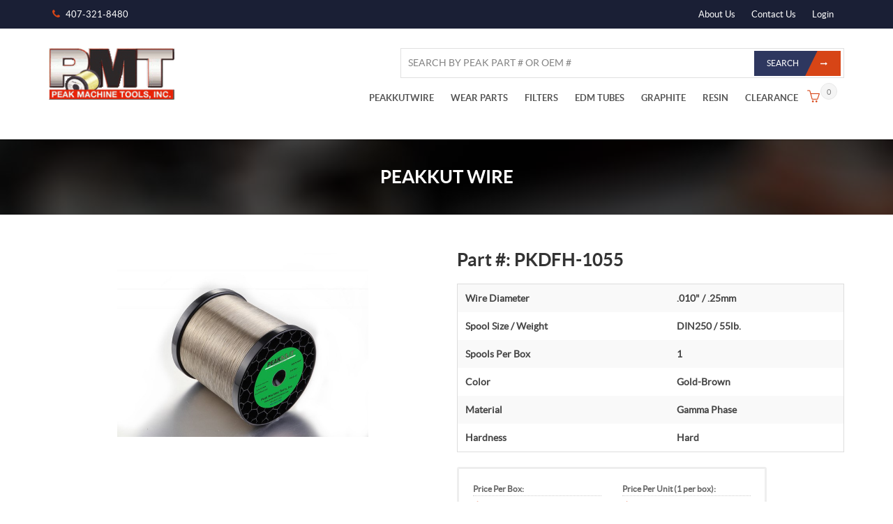

--- FILE ---
content_type: text/html
request_url: https://peakmachinetools.com/product/PKDFH-1055/index.html
body_size: 3514
content:
<!DOCTYPE html>
<html lang="en">
<head>
<script async src="https://www.googletagmanager.com/gtag/js?id=UA-127528613-1"></script>
<script>
window.dataLayer = window.dataLayer || [];
function gtag(){dataLayer.push(arguments);}
gtag('js', new Date());
gtag('config', 'UA-127528613-1');
</script> 
<meta charset="utf-8">
<meta name="viewport" content="width=device-width, initial-scale=1">
<title>PKDFH-1055 PeakKut Wire - Peak Machine Tools</title>
<link rel="shortcut icon" type="image/x-icon" href="https://www.peakmachinetools.com/product/PKDFH-1055/favicon.png" />
<link href="../../custom/apps/slatwallcms/peakmachinetools/assets/css/master.css" rel="stylesheet">
<link href="../../custom/apps/slatwallcms/peakmachinetools/assets/css/stacktable.css" rel="stylesheet">
<link href='https://fonts.googleapis.com/css?family=Source+Sans+Pro:300,400' rel='stylesheet' type='text/css'>
<script src="../../org/Hibachi/client/src/vendor.bundle.js"></script>
<script src="../../custom/apps/slatwallcms/peakmachinetools/assets/js/bootstrap.min-instantiationKey=2B9CD85D-DB92-4219-8256B8F8EC596611.js"></script>
<script src="../../custom/apps/slatwallcms/peakmachinetools/assets/js/modernizr.custom-instantiationKey=2B9CD85D-DB92-4219-8256B8F8EC596611.js"></script>
<script src="../../custom/apps/slatwallcms/peakmachinetools/assets/js/stacktable.min-instantiationKey=2B9CD85D-DB92-4219-8256B8F8EC596611.js"></script>
<link rel="apple-touch-icon" sizes="57x57" href="../../custom/apps/slatwallcms/peakmachinetools/assets/img/favicon/apple-icon-57x57.png">
<link rel="apple-touch-icon" sizes="60x60" href="../../custom/apps/slatwallcms/peakmachinetools/assets/img/favicon/apple-icon-60x60.png">
<link rel="apple-touch-icon" sizes="72x72" href="../../custom/apps/slatwallcms/peakmachinetools/assets/img/favicon/apple-icon-72x72.png">
<link rel="apple-touch-icon" sizes="76x76" href="../../custom/apps/slatwallcms/peakmachinetools/assets/img/favicon/apple-icon-76x76.png">
<link rel="apple-touch-icon" sizes="114x114" href="../../custom/apps/slatwallcms/peakmachinetools/assets/img/favicon/apple-icon-114x114.png">
<link rel="apple-touch-icon" sizes="120x120" href="../../custom/apps/slatwallcms/peakmachinetools/assets/img/favicon/apple-icon-120x120.png">
<link rel="apple-touch-icon" sizes="144x144" href="../../custom/apps/slatwallcms/peakmachinetools/assets/img/favicon/apple-icon-144x144.png">
<link rel="apple-touch-icon" sizes="152x152" href="../../custom/apps/slatwallcms/peakmachinetools/assets/img/favicon/apple-icon-152x152.png">
<link rel="apple-touch-icon" sizes="180x180" href="../../custom/apps/slatwallcms/peakmachinetools/assets/img/favicon/apple-icon-180x180.png">
<link rel="icon" type="image/png" sizes="192x192" href="../../custom/apps/slatwallcms/peakmachinetools/assets/img/favicon/android-icon-192x192.png">
<link rel="icon" type="image/png" sizes="32x32" href="../../custom/apps/slatwallcms/peakmachinetools/assets/img/favicon/favicon-32x32.png">
<link rel="icon" type="image/png" sizes="96x96" href="../../custom/apps/slatwallcms/peakmachinetools/assets/img/favicon/favicon-96x96.png">
<link rel="icon" type="image/png" sizes="16x16" href="../../custom/apps/slatwallcms/peakmachinetools/assets/img/favicon/favicon-16x16.png">
<script type="text/javascript" src="../../org/Hibachi/HibachiAssets/js/hibachi-scope.js"></script><script type="text/javascript">(function( $ ){$.slatwall = new Hibachi({"attributeCacheKey":"0EBB7491CB6F6AB2B2D42F7ACAB05B25","rbLocale":"en_us","timeFormat":"hh:mm tt","debugFlag":false,"dateFormat":"mmm dd, yyyy","instantiationKey":"2B9CD85D-DB92-4219-8256B8F8EC596611","action":"slatAction","baseURL":"","applicationKey":"Slatwall"});})( jQuery );</script> 
<style>
[ng\:cloak], [ng-cloak], [data-ng-cloak], [x-ng-cloak], .ng-cloak, .x-ng-cloak {
display: none !important;
}
</style>
<script>
var hibachiConfig = {
action:'slatAction',
basePartialsPath: '/org/Hibachi/client/src/',
customPartialsPath: '/custom/apps/slatwallcms/peakmachinetools/templates/partials/'
};
</script>
<script src="../../custom/apps/slatwallcms/peakmachinetools/assets/js/slatwall.js"></script>
<script src="../../custom/client/src/frontend/controllers/frontend-instantiationKey=2B9CD85D-DB92-4219-8256B8F8EC596611.js"></script>
<link rel="stylesheet" href="../../custom/apps/slatwallcms/peakmachinetools/assets/css/style-instantiationKey=2B9CD85D-DB92-4219-8256B8F8EC596611.css" />
<script src='https://www.google.com/recaptcha/api.js'></script>
</head>
<body class="animated-css">
<div class="navbar-header">
<div class="container">
<div class="row">
<div class="info-top col-md-6 col-sm-6"> <i class="fa fa-phone"></i> <a href="tel:14073218480">407-321-8480</a> </div>
<div class="info-top col-md-6 col-sm-6 text-right">
<ul class="list-inline">
<li><a href="../../about-info.html">About Us</a></li>
<li><a href="../../contact-us.html">Contact Us</a></li>
<li><a href="../../my-account/index.html">Login</a></li>
</ul>
</div>
</div>
</div>
</div>
<div class="header">
<div class="container">
<div class="row">
<div class="col-md-3 col-xs-12">
<a href="../../index.html"> <img src="../../custom/apps/slatwallcms/peakmachinetools/assets/img/logo.gif" style="width:180px;" alt="PeakMachineTools" /></a>
</div>
<div class="col-md-9 col-xs-12 nav-search">
<div id="mc_embed_signup">
<form action="/search" method="post">
<div id="mc_embed_signup_scroll">
<div class="mc-field-group">
<input type="text" name="oemsearch" class="required email" placeholder="SEARCH BY PEAK PART # OR OEM #">
</div>
<div class="clear">
<button type="submit" value="Subscribe" name="subscribe" id="mc-embedded-subscribe" class="btn btn-primary btn-icon-right">
<span>Search</span>
<span class="btn-icon">
<i class="fa fa-long-arrow-right"></i>
</span>
</button>
</div>
</div>
</form>
</div>
<div class="navbar-cart">
<div class="top-cart">
<a href="../../shopping-cart.html" data-toggle="tooltip" data-placement="bottom" title="View your shopping cart">
<span class="qty-top-cart-active">
0</span>
<span class="icon-basket" aria-hidden="true"></span>
</a>
</div>
<div class="navbar yamm ">
<div class="navbar-menu hidden-md hidden-lg hidden-sm ">
<button type="button" data-toggle="collapse" data-target="#navbar-collapse-1" class="navbar-toggle"><span class="icon-bar"></span><span class="icon-bar"></span><span class="icon-bar"></span></button>
<a href="" class="navbar-brand">Menu</a> </div>
<div id="navbar-collapse-1" class="navbar-collapse collapse">
<ul>
<li><a href="../../peakkut-wire/index.html">PEAKKUTWIRE</a></li>
<li><a href="../../wear-parts/index.html">WEAR PARTS</a></li>
<li><a href="../../filters/index.html">FILTERS</a></li>
<li><a href="../../edm-tubes/index.html">EDM TUBES</a></li>
<li><a href="../../graphite/index.html">GRAPHITE</a></li>
<li><a href="../../resin.html">RESIN</a></li>
<li><a href="../../clearance/index.html">CLEARANCE</a></li>
</ul>
</div>
</div>
</div>
</div>
</div>
</div>
</div>
<section class="no-bg-color-parallax parallax-black theme-section" style="margin-bottom: 30px;">
<div class="bg-section" style="background-image: url('../../custom/apps/slatwallcms/peakmachinetools/assets/img/1.jpg')"></div>
<div class="container">
<div class="row">
<div class="col-sm-12">
<h3 class="aligncenter text-uppercase">
<a href="../../peakkut-wire.html">PeakKut Wire</a>
</h3>
</div>
</div>
</div>
</section>
<main class="section layout-col-2" id="main">
<div class="container">
<div class="row">
<div class="col-sm-12">
<section class="main-content" role="main">
<div class="row">
<div class="col-md-4 col-md-offset-1">
<div class="product-image-left animated fadeInLeft">
<div class="clearfix" id="image-block">
<img src="../../custom/apps/slatwallcms/peakmachinetools/assets/img/products/DFH.jpg" alt="PKDFH-1055" />
</div>
</div>
</div>
<div class="col-md-6 col-md-offset-1 fadeInRight">
<div class="product-right animated fadeInRight wireProductDetail">
<h3>
Part #: PKDFH-1055
</h3>
<table class="table table-striped table-product">
<tbody>
<tr>
<td>Wire Diameter</td>
<td>.010" / .25mm</td>
</tr>
<tr>
<td>Spool Size / Weight</td>
<td>DIN250 / 55lb.</td>
</tr>
<tr>
<td>Spools Per Box</td>
<td>1</td>
</tr>
<tr>
<td>Color</td>
<td>Gold-Brown</td>
</tr>
<tr>
<td>Material</td>
<td>Gamma Phase</td>
</tr>
<tr>
<td class="no-border-top">Hardness</td>
<td class="no-border-top">Hard</td>
</tr>
</tbody>
</table>
<div class="product-info-top">
<div class="price-box-container">
<div class="row">
<div class="col-md-6">
<span>Price Per Box:</span>
$605.00
</div>
<div class="col-md-6">
<span>Price Per Unit (1 per box):</span>
$605.00
</div>
</div>
</div>
</div>
<form id="addWireCart" action="?s=1" method="post">
<input type="hidden" name="slatAction" value="public:cart.addOrderItem" />
<div class="product-desc">
<input type="hidden" name="skuID" id="selectedSku" value="75dcba32b6edcb01c1195ea47b5e37f0" />
</div>
<div class="product-button-group">
<div class="row">
<div class="col-md-6">
<div id="fake-input-text-container">
<div class="row">
<div class="col-md-8 col-xs-8">
<input type="hidden" value="1" id="SpoolsPerBox" />
<input type="hidden" name="quantity" value="1" id="HidQuantity" class="spools-per-box" />
<input type="text" class="form-control outline-none" value="1" autocomplete="off" id="TxtQuantity" />
</div>
<div class="col-md-4 col-xs-4">
<span>box(es)</span> 
</div>
</div>
</div>
</div>
<div class="col-md-6">
<div class="btn-group cart">
<button type="submit" id="addToCart" class="btn btn-primary btn-icon-right"> Add to Cart <span class="btn-icon"><i class="fa fa-long-arrow-right"></i></span> </button>
</div>
</div>
</div>
</div>
<br>
<div>
<b>PLEASE NOTE:</b><br>
Each PeakKut Wire box (Part #: PKDFH-1055) contains 1 spools.
</div>
</form>
<div class="row">
<div class="col-md-12 col-sm-12 product-specifics">
<table id="table1-product-specifics" class="table table-striped">
<thead>
<tr>
<th>Hardness</th>
<th>Tensile Strength</th>
<th>Material</th>
<th>Elongation</th>
<th>Weight (KG)</th>
<th>Weight (LB) </th>
</tr>
</thead>
<tr>
<td>1000N/mm2</td>
<td>1000Mpa</td>
<td>CuZn40</td>
<td></td>
<td>25</td>
<td>55</td>
</tr>
</table>
<div class="row">
<div class="col-md-6">
<h3>Spool Size</h3>
</div>
<div class="col-md-6">
<span class="btn btn-default pull-right" data-container="body" data-toggle="popover" data-original-title="" title="" aria-describedby="popover242111">
<i class="fa fa-sort-desc fa-lg" style="margin-top: -10px; vertical-align: middle;"></i> Measurement Diagram
</span>
</div>
</div>
<table id="table2-product-specifics" class="table table-striped">
<thead>
<tr>
<th>Length L (in.)</th>
<th>Length L (mm)</th>
<th>Outer Diameter D (In.)</th>
<th>Outer Diameter D (MM)</th>
<th>Inner Diameter h (IN)</th>
<th>Inner Diameter h (MM)</th>
</tr>
</thead>
<tr>
<td>7.87</td>
<td>200</td>
<td>9.84</td>
<td>250</td>
<td>1.42</td>
<td>36</td>
</tr>
</table>
</div>
</div>
</div>
</div>
</div>
</section>
</div>
</div>
</div>
</main>
<script>
$(function () {
var image = '<img src="/custom/apps/slatwallcms/peakmachinetools/assets/img/peakkut_diagram.jpg" class="img-responsive">';
$('[data-toggle="popover"]').popover({placement: 'bottom', content: image, html: true});
})
$(function(){
$("form").submit(function() {
if ($('#TxtQuantity').val() > 0){
$('#HidQuantity').val($('#TxtQuantity').val() * $('#SpoolsPerBox').val());
}
});
}); 
</script>
<div class="pre-footer">
<div class="container">
<div class="row">
<div class="col-md-4">
<div class="pre-fot-box">
<div class="btn-icon"><i class="fa fa-phone"></i></div>
<p>CONTACT US</p>
<h4>Phone: 866-863-7325</h4>
<h4>&nbsp; &nbsp; &nbsp; &nbsp; &nbsp; &nbsp; &nbsp; &nbsp; &nbsp; &nbsp; &nbsp; &nbsp; &nbsp; &nbsp; &nbsp; &nbsp; &nbsp; &nbsp; Fax: 407-321-8450</h4>
</div>
</div>
<div class="col-md-4">
<div class="pre-fot-box">
<div class="btn-icon"><i class="fa fa-envelope"></i></div>
<p>EMAIL ADDRESS</p>
<h4><a href="mailto:info@peakmachinetools.com">info@peakmachinetools.com</a></h4>
</div>
</div>
<div class="col-md-4">
<div class="pre-fot-box">
<div class="btn-icon"><i class="fa fa-clock-o"></i></div>
<p>OPENING HOURS</p>
<h4>Mon - Fri 8am to 4pm</h4>
</div>
</div>
</div>
</div>
</div>
<footer class="footer footer-shop">
<div class="container">
<div class="row">
<div class="col-lg-4 col-md-4 col-sm-6 col-xs-12">
<div class="fot-box">
</div>
</div>
<div class="col-lg-4 col-md-4 col-sm-6 col-xs-12">
<div class="fot-box">
<h3>SERVICES OFFERED</h3>
<ul>
<li><a href="../../peakkut-wire.html">Peakkut Wire</a></li>
<li><a href="../../wear-parts.html">Wear Parts</a></li>
<li><a href="../../filters.html">Filters</a></li>
<li><a href="../../edm-tubes.html">EDM Tubes</a></li>
<li><a href="../../graphite.html">Graphite</a></li>
<li><a href="../../more-services.html">Resin</a></li>
</ul>
</div>
</div>
<div class="col-lg-3 col-md-3 col-sm-6 col-xs-12">
<div class="fot-box">
<div class="media fot-contact">
<div class="media-body">
<h3>ABOUT US</h3>
<p>Peak Machine Tools is a family owned business dedicated to the EDM industry located in Central Florida and Pennsylvania.</p>
<p>2531 Old Lake Mary Road<br />
Sanford, Florida 32773 USA</p>
<p>&nbsp;</p>
</div>
</div>
</div>
</div>
</div>
</div>
</footer>
<div class="footer-absolute">
<div class="container">
<div class="row">
<div class="col-md-6 col-sm-12 col-xs-12">
<div class="copy">
<p> Copyright &copy; 2023 Peak Machine Tools | All rights reserved.</p>
</div>
</div>
</div>
</div>
</div>
<script src="../../custom/apps/slatwallcms/peakmachinetools/assets/js/waypoints.min-instantiationKey=2B9CD85D-DB92-4219-8256B8F8EC596611.js"></script>
<script src="../../custom/apps/slatwallcms/peakmachinetools/assets/plugins/bxslider/jquery.bxslider.min-instantiationKey=2B9CD85D-DB92-4219-8256B8F8EC596611.js"></script>
<script src="../../custom/apps/slatwallcms/peakmachinetools/assets/plugins/magnific/jquery.magnific-popup-instantiationKey=2B9CD85D-DB92-4219-8256B8F8EC596611.js"></script>
<script src="../../custom/apps/slatwallcms/peakmachinetools/assets/plugins/prettyphoto/js/jquery.prettyPhoto-instantiationKey=2B9CD85D-DB92-4219-8256B8F8EC596611.js"></script>
<script src="../../custom/apps/slatwallcms/peakmachinetools/assets/js/bootstrap-select.min-instantiationKey=2B9CD85D-DB92-4219-8256B8F8EC596611.js"></script>
<script src="../../custom/apps/slatwallcms/peakmachinetools/assets/js/cssua.min-instantiationKey=2B9CD85D-DB92-4219-8256B8F8EC596611.js"></script>
<script src="../../custom/apps/slatwallcms/peakmachinetools/assets/js/custom-instantiationKey=2B9CD85D-DB92-4219-8256B8F8EC596611.js"></script>
<script>
$('#card-table').cardtable();
</script>
</body>
</html>


--- FILE ---
content_type: text/html
request_url: https://peakmachinetools.com/product/PKDFH-1055/index.html?slatAction=api:main.getInstantiationKey
body_size: 3431
content:
<!DOCTYPE html>
<html lang="en">
<head>
<script async src="https://www.googletagmanager.com/gtag/js?id=UA-127528613-1"></script>
<script>
window.dataLayer = window.dataLayer || [];
function gtag(){dataLayer.push(arguments);}
gtag('js', new Date());
gtag('config', 'UA-127528613-1');
</script> 
<meta charset="utf-8">
<meta name="viewport" content="width=device-width, initial-scale=1">
<title>PKDFH-1055 PeakKut Wire - Peak Machine Tools</title>
<link rel="shortcut icon" type="image/x-icon" href="https://www.peakmachinetools.com/product/PKDFH-1055/favicon.png" />
<link href="../../custom/apps/slatwallcms/peakmachinetools/assets/css/master.css" rel="stylesheet">
<link href="../../custom/apps/slatwallcms/peakmachinetools/assets/css/stacktable.css" rel="stylesheet">
<link href='https://fonts.googleapis.com/css?family=Source+Sans+Pro:300,400' rel='stylesheet' type='text/css'>
<script src="../../org/Hibachi/client/src/vendor.bundle.js"></script>
<script src="../../custom/apps/slatwallcms/peakmachinetools/assets/js/bootstrap.min-instantiationKey=2B9CD85D-DB92-4219-8256B8F8EC596611.js"></script>
<script src="../../custom/apps/slatwallcms/peakmachinetools/assets/js/modernizr.custom-instantiationKey=2B9CD85D-DB92-4219-8256B8F8EC596611.js"></script>
<script src="../../custom/apps/slatwallcms/peakmachinetools/assets/js/stacktable.min-instantiationKey=2B9CD85D-DB92-4219-8256B8F8EC596611.js"></script>
<link rel="apple-touch-icon" sizes="57x57" href="../../custom/apps/slatwallcms/peakmachinetools/assets/img/favicon/apple-icon-57x57.png">
<link rel="apple-touch-icon" sizes="60x60" href="../../custom/apps/slatwallcms/peakmachinetools/assets/img/favicon/apple-icon-60x60.png">
<link rel="apple-touch-icon" sizes="72x72" href="../../custom/apps/slatwallcms/peakmachinetools/assets/img/favicon/apple-icon-72x72.png">
<link rel="apple-touch-icon" sizes="76x76" href="../../custom/apps/slatwallcms/peakmachinetools/assets/img/favicon/apple-icon-76x76.png">
<link rel="apple-touch-icon" sizes="114x114" href="../../custom/apps/slatwallcms/peakmachinetools/assets/img/favicon/apple-icon-114x114.png">
<link rel="apple-touch-icon" sizes="120x120" href="../../custom/apps/slatwallcms/peakmachinetools/assets/img/favicon/apple-icon-120x120.png">
<link rel="apple-touch-icon" sizes="144x144" href="../../custom/apps/slatwallcms/peakmachinetools/assets/img/favicon/apple-icon-144x144.png">
<link rel="apple-touch-icon" sizes="152x152" href="../../custom/apps/slatwallcms/peakmachinetools/assets/img/favicon/apple-icon-152x152.png">
<link rel="apple-touch-icon" sizes="180x180" href="../../custom/apps/slatwallcms/peakmachinetools/assets/img/favicon/apple-icon-180x180.png">
<link rel="icon" type="image/png" sizes="192x192" href="../../custom/apps/slatwallcms/peakmachinetools/assets/img/favicon/android-icon-192x192.png">
<link rel="icon" type="image/png" sizes="32x32" href="../../custom/apps/slatwallcms/peakmachinetools/assets/img/favicon/favicon-32x32.png">
<link rel="icon" type="image/png" sizes="96x96" href="../../custom/apps/slatwallcms/peakmachinetools/assets/img/favicon/favicon-96x96.png">
<link rel="icon" type="image/png" sizes="16x16" href="../../custom/apps/slatwallcms/peakmachinetools/assets/img/favicon/favicon-16x16.png">
<script type="text/javascript" src="../../org/Hibachi/HibachiAssets/js/hibachi-scope.js"></script><script type="text/javascript">(function( $ ){$.slatwall = new Hibachi({"attributeCacheKey":"0EBB7491CB6F6AB2B2D42F7ACAB05B25","rbLocale":"en_us","timeFormat":"hh:mm tt","debugFlag":false,"dateFormat":"mmm dd, yyyy","instantiationKey":"2B9CD85D-DB92-4219-8256B8F8EC596611","action":"slatAction","baseURL":"","applicationKey":"Slatwall"});})( jQuery );</script> 
<style>
[ng\:cloak], [ng-cloak], [data-ng-cloak], [x-ng-cloak], .ng-cloak, .x-ng-cloak {
display: none !important;
}
</style>
<script>
var hibachiConfig = {
action:'slatAction',
basePartialsPath: '/org/Hibachi/client/src/',
customPartialsPath: '/custom/apps/slatwallcms/peakmachinetools/templates/partials/'
};
</script>
<script src="../../custom/apps/slatwallcms/peakmachinetools/assets/js/slatwall.js"></script>
<script src="../../custom/client/src/frontend/controllers/frontend-instantiationKey=2B9CD85D-DB92-4219-8256B8F8EC596611.js"></script>
<link rel="stylesheet" href="../../custom/apps/slatwallcms/peakmachinetools/assets/css/style-instantiationKey=2B9CD85D-DB92-4219-8256B8F8EC596611.css" />
<script src='https://www.google.com/recaptcha/api.js'></script>
</head>
<body class="animated-css">
<div class="navbar-header">
<div class="container">
<div class="row">
<div class="info-top col-md-6 col-sm-6"> <i class="fa fa-phone"></i> <a href="tel:14073218480">407-321-8480</a> </div>
<div class="info-top col-md-6 col-sm-6 text-right">
<ul class="list-inline">
<li><a href="../../about-info.html">About Us</a></li>
<li><a href="../../contact-us.html">Contact Us</a></li>
<li><a href="../../my-account/index.html">Login</a></li>
</ul>
</div>
</div>
</div>
</div>
<div class="header">
<div class="container">
<div class="row">
<div class="col-md-3 col-xs-12">
<a href="../../index.html"> <img src="../../custom/apps/slatwallcms/peakmachinetools/assets/img/logo.gif" style="width:180px;" alt="PeakMachineTools" /></a>
</div>
<div class="col-md-9 col-xs-12 nav-search">
<div id="mc_embed_signup">
<form action="/search" method="post">
<div id="mc_embed_signup_scroll">
<div class="mc-field-group">
<input type="text" name="oemsearch" class="required email" placeholder="SEARCH BY PEAK PART # OR OEM #">
</div>
<div class="clear">
<button type="submit" value="Subscribe" name="subscribe" id="mc-embedded-subscribe" class="btn btn-primary btn-icon-right">
<span>Search</span>
<span class="btn-icon">
<i class="fa fa-long-arrow-right"></i>
</span>
</button>
</div>
</div>
</form>
</div>
<div class="navbar-cart">
<div class="top-cart">
<a href="../../shopping-cart.html" data-toggle="tooltip" data-placement="bottom" title="View your shopping cart">
<span class="qty-top-cart-active">
0</span>
<span class="icon-basket" aria-hidden="true"></span>
</a>
</div>
<div class="navbar yamm ">
<div class="navbar-menu hidden-md hidden-lg hidden-sm ">
<button type="button" data-toggle="collapse" data-target="#navbar-collapse-1" class="navbar-toggle"><span class="icon-bar"></span><span class="icon-bar"></span><span class="icon-bar"></span></button>
<a href="" class="navbar-brand">Menu</a> </div>
<div id="navbar-collapse-1" class="navbar-collapse collapse">
<ul>
<li><a href="../../peakkut-wire/index.html">PEAKKUTWIRE</a></li>
<li><a href="../../wear-parts/index.html">WEAR PARTS</a></li>
<li><a href="../../filters/index.html">FILTERS</a></li>
<li><a href="../../edm-tubes/index.html">EDM TUBES</a></li>
<li><a href="../../graphite/index.html">GRAPHITE</a></li>
<li><a href="../../resin.html">RESIN</a></li>
<li><a href="../../clearance/index.html">CLEARANCE</a></li>
</ul>
</div>
</div>
</div>
</div>
</div>
</div>
</div>
<section class="no-bg-color-parallax parallax-black theme-section" style="margin-bottom: 30px;">
<div class="bg-section" style="background-image: url('../../custom/apps/slatwallcms/peakmachinetools/assets/img/1.jpg')"></div>
<div class="container">
<div class="row">
<div class="col-sm-12">
<h3 class="aligncenter text-uppercase">
<a href="../../peakkut-wire.html">PeakKut Wire</a>
</h3>
</div>
</div>
</div>
</section>
<main class="section layout-col-2" id="main">
<div class="container">
<div class="row">
<div class="col-sm-12">
<section class="main-content" role="main">
<div class="row">
<div class="col-md-4 col-md-offset-1">
<div class="product-image-left animated fadeInLeft">
<div class="clearfix" id="image-block">
<img src="../../custom/apps/slatwallcms/peakmachinetools/assets/img/products/DFH.jpg" alt="PKDFH-1055" />
</div>
</div>
</div>
<div class="col-md-6 col-md-offset-1 fadeInRight">
<div class="product-right animated fadeInRight wireProductDetail">
<h3>
Part #: PKDFH-1055
</h3>
<table class="table table-striped table-product">
<tbody>
<tr>
<td>Wire Diameter</td>
<td>.010" / .25mm</td>
</tr>
<tr>
<td>Spool Size / Weight</td>
<td>DIN250 / 55lb.</td>
</tr>
<tr>
<td>Spools Per Box</td>
<td>1</td>
</tr>
<tr>
<td>Color</td>
<td>Gold-Brown</td>
</tr>
<tr>
<td>Material</td>
<td>Gamma Phase</td>
</tr>
<tr>
<td class="no-border-top">Hardness</td>
<td class="no-border-top">Hard</td>
</tr>
</tbody>
</table>
<div class="product-info-top">
<div class="price-box-container">
<div class="row">
<div class="col-md-6">
<span>Price Per Box:</span>
$605.00
</div>
<div class="col-md-6">
<span>Price Per Unit (1 per box):</span>
$605.00
</div>
</div>
</div>
</div>
<form id="addWireCart" action="?s=1" method="post">
<input type="hidden" name="slatAction" value="public:cart.addOrderItem" />
<div class="product-desc">
<input type="hidden" name="skuID" id="selectedSku" value="75dcba32b6edcb01c1195ea47b5e37f0" />
</div>
<div class="product-button-group">
<div class="row">
<div class="col-md-6">
<div id="fake-input-text-container">
<div class="row">
<div class="col-md-8 col-xs-8">
<input type="hidden" value="1" id="SpoolsPerBox" />
<input type="hidden" name="quantity" value="1" id="HidQuantity" class="spools-per-box" />
<input type="text" class="form-control outline-none" value="1" autocomplete="off" id="TxtQuantity" />
</div>
<div class="col-md-4 col-xs-4">
<span>box(es)</span> 
</div>
</div>
</div>
</div>
<div class="col-md-6">
<div class="btn-group cart">
<button type="submit" id="addToCart" class="btn btn-primary btn-icon-right"> Add to Cart <span class="btn-icon"><i class="fa fa-long-arrow-right"></i></span> </button>
</div>
</div>
</div>
</div>
<br>
<div>
<b>PLEASE NOTE:</b><br>
Each PeakKut Wire box (Part #: PKDFH-1055) contains 1 spools.
</div>
</form>
<div class="row">
<div class="col-md-12 col-sm-12 product-specifics">
<table id="table1-product-specifics" class="table table-striped">
<thead>
<tr>
<th>Hardness</th>
<th>Tensile Strength</th>
<th>Material</th>
<th>Elongation</th>
<th>Weight (KG)</th>
<th>Weight (LB) </th>
</tr>
</thead>
<tr>
<td>1000N/mm2</td>
<td>1000Mpa</td>
<td>CuZn40</td>
<td></td>
<td>25</td>
<td>55</td>
</tr>
</table>
<div class="row">
<div class="col-md-6">
<h3>Spool Size</h3>
</div>
<div class="col-md-6">
<span class="btn btn-default pull-right" data-container="body" data-toggle="popover" data-original-title="" title="" aria-describedby="popover242111">
<i class="fa fa-sort-desc fa-lg" style="margin-top: -10px; vertical-align: middle;"></i> Measurement Diagram
</span>
</div>
</div>
<table id="table2-product-specifics" class="table table-striped">
<thead>
<tr>
<th>Length L (in.)</th>
<th>Length L (mm)</th>
<th>Outer Diameter D (In.)</th>
<th>Outer Diameter D (MM)</th>
<th>Inner Diameter h (IN)</th>
<th>Inner Diameter h (MM)</th>
</tr>
</thead>
<tr>
<td>7.87</td>
<td>200</td>
<td>9.84</td>
<td>250</td>
<td>1.42</td>
<td>36</td>
</tr>
</table>
</div>
</div>
</div>
</div>
</div>
</section>
</div>
</div>
</div>
</main>
<script>
$(function () {
var image = '<img src="/custom/apps/slatwallcms/peakmachinetools/assets/img/peakkut_diagram.jpg" class="img-responsive">';
$('[data-toggle="popover"]').popover({placement: 'bottom', content: image, html: true});
})
$(function(){
$("form").submit(function() {
if ($('#TxtQuantity').val() > 0){
$('#HidQuantity').val($('#TxtQuantity').val() * $('#SpoolsPerBox').val());
}
});
}); 
</script>
<div class="pre-footer">
<div class="container">
<div class="row">
<div class="col-md-4">
<div class="pre-fot-box">
<div class="btn-icon"><i class="fa fa-phone"></i></div>
<p>CONTACT US</p>
<h4>Phone: 866-863-7325</h4>
<h4>&nbsp; &nbsp; &nbsp; &nbsp; &nbsp; &nbsp; &nbsp; &nbsp; &nbsp; &nbsp; &nbsp; &nbsp; &nbsp; &nbsp; &nbsp; &nbsp; &nbsp; &nbsp; Fax: 407-321-8450</h4>
</div>
</div>
<div class="col-md-4">
<div class="pre-fot-box">
<div class="btn-icon"><i class="fa fa-envelope"></i></div>
<p>EMAIL ADDRESS</p>
<h4><a href="mailto:info@peakmachinetools.com">info@peakmachinetools.com</a></h4>
</div>
</div>
<div class="col-md-4">
<div class="pre-fot-box">
<div class="btn-icon"><i class="fa fa-clock-o"></i></div>
<p>OPENING HOURS</p>
<h4>Mon - Fri 8am to 4pm</h4>
</div>
</div>
</div>
</div>
</div>
<footer class="footer footer-shop">
<div class="container">
<div class="row">
<div class="col-lg-4 col-md-4 col-sm-6 col-xs-12">
<div class="fot-box">
</div>
</div>
<div class="col-lg-4 col-md-4 col-sm-6 col-xs-12">
<div class="fot-box">
<h3>SERVICES OFFERED</h3>
<ul>
<li><a href="../../peakkut-wire.html">Peakkut Wire</a></li>
<li><a href="../../wear-parts.html">Wear Parts</a></li>
<li><a href="../../filters.html">Filters</a></li>
<li><a href="../../edm-tubes.html">EDM Tubes</a></li>
<li><a href="../../graphite.html">Graphite</a></li>
<li><a href="../../more-services.html">Resin</a></li>
</ul>
</div>
</div>
<div class="col-lg-3 col-md-3 col-sm-6 col-xs-12">
<div class="fot-box">
<div class="media fot-contact">
<div class="media-body">
<h3>ABOUT US</h3>
<p>Peak Machine Tools is a family owned business dedicated to the EDM industry located in Central Florida and Pennsylvania.</p>
<p>2531 Old Lake Mary Road<br />
Sanford, Florida 32773 USA</p>
<p>&nbsp;</p>
</div>
</div>
</div>
</div>
</div>
</div>
</footer>
<div class="footer-absolute">
<div class="container">
<div class="row">
<div class="col-md-6 col-sm-12 col-xs-12">
<div class="copy">
<p> Copyright &copy; 2023 Peak Machine Tools | All rights reserved.</p>
</div>
</div>
</div>
</div>
</div>
<script src="../../custom/apps/slatwallcms/peakmachinetools/assets/js/waypoints.min-instantiationKey=2B9CD85D-DB92-4219-8256B8F8EC596611.js"></script>
<script src="../../custom/apps/slatwallcms/peakmachinetools/assets/plugins/bxslider/jquery.bxslider.min-instantiationKey=2B9CD85D-DB92-4219-8256B8F8EC596611.js"></script>
<script src="../../custom/apps/slatwallcms/peakmachinetools/assets/plugins/magnific/jquery.magnific-popup-instantiationKey=2B9CD85D-DB92-4219-8256B8F8EC596611.js"></script>
<script src="../../custom/apps/slatwallcms/peakmachinetools/assets/plugins/prettyphoto/js/jquery.prettyPhoto-instantiationKey=2B9CD85D-DB92-4219-8256B8F8EC596611.js"></script>
<script src="../../custom/apps/slatwallcms/peakmachinetools/assets/js/bootstrap-select.min-instantiationKey=2B9CD85D-DB92-4219-8256B8F8EC596611.js"></script>
<script src="../../custom/apps/slatwallcms/peakmachinetools/assets/js/cssua.min-instantiationKey=2B9CD85D-DB92-4219-8256B8F8EC596611.js"></script>
<script src="../../custom/apps/slatwallcms/peakmachinetools/assets/js/custom-instantiationKey=2B9CD85D-DB92-4219-8256B8F8EC596611.js"></script>
<script>
$('#card-table').cardtable();
</script>
</body>
</html>


--- FILE ---
content_type: text/css
request_url: https://peakmachinetools.com/custom/apps/slatwallcms/peakmachinetools/assets/css/style-instantiationKey=2B9CD85D-DB92-4219-8256B8F8EC596611.css
body_size: 6706
content:
/* Global CSS */

/** makes sure that angular brackets don't render until all data is loaded */

[ng\:cloak],
[ng-cloak],
[data-ng-cloak],
[x-ng-cloak],
.ng-cloak,
.x-ng-cloak,
.ng-hide {
	display: none !important;
}

*:focus {
    outline: none;
}

input[type="button"],
button{
	outline: 0 !important;
	border: 1px solid #CCCCCC;
	-webkit-box-shadow: 0px 0px 0px  #FFFFFF !important;
	box-shadow: 0px 0px 0px  #FFFFFF !important;
}

.alert-default {
	background-color: #BBBBBB;
}

.error {
	color: red;
	font-size: .90em;
}

#btn-filter { 
	margin-bottom: 35px;
}
#btn-filter:after {
	position: initial;
    font-size: 15px;
	margin-left: 20px;
	font-family: FontAwesome;
	content: "\f0d7";
	background: none;
}

#btn-filter.collapsed:after {
    content: "\f0d8";
}

#card-table tr:last-child td{
	border-top: none;
}

#fake-input-text-container{
	clear: both;
	overflow: hidden;
	border: 1px solid #ddd;
}
#fake-input-text-container input[type="text"]{
	border: none !important;
	width: 100%;
}
#fake-input-text-container span{
	float: left;
    color: #888;
    font-size: 13px;
    padding-top: 12px;
}

/* Mutli-browser 'outline: none;'*/
.outline-none{
	outline: 0 !important;
	border: 1px solid #CCCCCC !important;
	-webkit-box-shadow: 0px 0px 0px  #FFFFFF !important;
	box-shadow: 0px 0px 0px  #FFFFFF !important;
}

/** loader  */

.glyphicon-refresh-animate {
	-animation: spin .7s infinite linear;
	-webkit-animation: spin2 .7s infinite linear;
	padding: 5px
}

@-webkit-keyframes spin2 {
	from {
		-webkit-transform: rotate(0deg);
	}
	to {
		-webkit-transform: rotate(360deg);
	}
}

@keyframes spin {
	from {
		transform: scale(1) rotate(0deg);
	}
	to {
		transform: scale(1) rotate(360deg);
	}
}

/* CSS Spinner */

.loading {
	background: #fff;
	border: 1px solid #eee;
	border-radius: 5px;
	padding: 75px;
}

.spinner {
	margin: 100px auto;
	text-align: center;
}

.spinner>div {
	width: 18px;
	height: 18px;
	background-color: #333;
	border-radius: 100%;
	display: inline-block;
	-webkit-animation: sk-bouncedelay 1.4s infinite ease-in-out both;
	animation: sk-bouncedelay 1.4s infinite ease-in-out both;
}

.spinner .bounce1 {
	-webkit-animation-delay: -0.32s;
	animation-delay: -0.32s;
}

.spinner .bounce2 {
	-webkit-animation-delay: -0.16s;
	animation-delay: -0.16s;
}

@-webkit-keyframes sk-bouncedelay {
	0%,
	80%,
	100% {
		-webkit-transform: scale(0)
	}
	40% {
		-webkit-transform: scale(1.0)
	}
}

@keyframes sk-bouncedelay {
	0%,
	80%,
	100% {
		-webkit-transform: scale(0);
		transform: scale(0);
	}
	40% {
		-webkit-transform: scale(1.0);
		transform: scale(1.0);
	}
}

input[type="radio"] {
	margin: 2px 0 0;
}

/* navbox */

.navbox {
	padding: 0px 0px 100px 0px;
	text-align: center;
	position: relative;
}

.navbox form {
	position: absolute;
	right: 15px;
	top: 45px;
}

.navbox form select {
	display: none;
}

.navbox form .btn-group>.btn,
.productbox form .btn-group-vertical>.btn {
	width: 213px;
	white-space: normal;
	padding: 4px 10px 4px 8px;
	color: #666666;
	font-size: 16px;
}

.navbox form ul {
	padding: 3px 0;
	height: auto !important;
}

.navbox form ul li {
	padding: 0px;
	min-height: 20px !important;
	overflow: hidden;
	float: left;
	width: 100%;
	text-align: left;
}

.navbox form ul li a {
	padding: 0px 10px;
	outline: none;
	margin: 0px;
}

.navbox form ul li a span.glyphicon {
	display: none;
}

.navbox form .btn .caret {
	float: right;
	margin: 10px 0px 0px 0px;
}

.navbox form .dropdown-menu {
	width: 100%;
}

.navbox form .dropdown-menu .dropdown-menu {
	position: static;
}

.navbox form .dropdown-menu {
	padding: 0px;
	height: auto;
}

.navbox hr {
	margin: 0 15px 42px 15px;
	height: 1px;
	border: 0px;
	background: #ccc;
}

.navbox a.more {
	padding: 0px 60px 0px 84px;
	display: inline-block;
	font-size: 14px;
	line-height: 40px;
	text-transform: uppercase;
	color: #666;
	border: #666 solid 1px;
	letter-spacing: 0.04em;
	background: #FFF;
	cursor: pointer;
}

.navbox a.more span {
	padding-right: 22px;
	background: url('https://www.peakmachinetools.com/custom/apps/slatwallcms/peakmachinetools/assets/images/arrow-down.png') right no-repeat;
}

.navbox a.more:hover {
	color: #FFF;
	background: #63727a;
}

.navbox a.more:hover span {
	background: url('https://www.peakmachinetools.com/custom/apps/slatwallcms/peakmachinetools/assets/images/arrow-down-hover.png') right no-repeat;
}

.navbox ul {
	padding: 0px;
	list-style: none;
	overflow: hidden;
	text-align: center;
}

.navbox li {
	padding: 3px 53px 0 53px;
	display: inline-block;
}

.navbox li.button {
	padding: 0px;
}

.navbox li.button a {
	padding: 0px 10px 0px 10px;
	min-width: 131px;
	text-align: center;
	display: inline-block;
	font-size: 14px;
	line-height: 40px;
	text-transform: uppercase;
	color: #666;
	border: #666 solid 1px;
	letter-spacing: 0.04em;
	background: #FFF;
}

.navbox li.button a:hover {
	color: #FFF;
	background: #63727a;
}

.navbox li.button a span {
	padding-left: 22px;
	background: url('https://www.peakmachinetools.com/custom/apps/slatwallcms/peakmachinetools/assets/images/arrow-left.png') left no-repeat;
}

.navbox li.button a:hover span {
	background: url('https://www.peakmachinetools.com/custom/apps/slatwallcms/peakmachinetools/assets/images/arrow-left_hover.png') left no-repeat;
}

.navbox li.next a span {
	padding: 0 22px 0 0;
	background: url('https://www.peakmachinetools.com/custom/apps/slatwallcms/peakmachinetools/assets/images/arrow-right.png') right no-repeat;
}

.navbox li.next a:hover span {
	background: url('https://www.peakmachinetools.com/custom/apps/slatwallcms/peakmachinetools/assets/images/arrow-right_hover.png') right no-repeat;
}

.navbox li span.active {
	display: inline-block;
	width: 24px;
	height: 24px;
	line-height: 24px;
	text-align: center;
	border: #666666 solid 1px;
}

.card-table tr th {
	text-transform: none !important;
}

/* detailsbox */

.detailsbox {
	padding: 70px 0px 32px 0px;
}

.detailsbox .left {
	padding-top: 5px;
	float: left;
}

.detailsbox .right {
	float: right;
}

.detailsbox .carousel-indicators {
	bottom: 0px;
	padding-bottom: 0px;
	margin-bottom: 0px;
}

.detailsbox .carousel {
	padding-bottom: 44px;
}

.detailsbox .carousel .item {
	padding-top: 0px;
	cursor: zoom-in;
}

.detailsbox .carousel-indicators li {
	border: #666666 solid 1px;
	margin: 0 4px;
	width: 11px;
	height: 11px;
}

.detailsbox .carousel-indicators .active {
	border: 0px;
	background: #666666;
}

.detailsbox h1 {
	padding-bottom: 13px;
	font-size: 32px;
	color: #333333;
	margin: 0px;
}

.detailsbox h4 {
	padding-bottom: 15px;
	margin: 0px;
	color: #666666;
	font-size: 16px;
}

.detailsbox h4 span {
	padding-right: 3px;
	text-decoration: line-through;
}

.detailsbox form {
	padding: 6px 0 22px 0;
	position: relative;
}

.detailsbox form label {
	padding-bottom: 1px;
	display: block;
	font-size: 14px;
	font-weight: normal;
}

.detailsbox form input[type="text"] {
	margin-right: 5px;
	float: left;
	display: block;
	width: 51px;
	height: 33px;
	border: #666666 solid 1px;
	color: #666;
	text-align: center;
	background: #FFF;
}

.detailsbox form input[type="text"]:focus {
	outline: none;
}

.detailsbox form p {
	margin: 0px;
	padding: 0px 0 21px 0;
	overflow: hidden;
}

.detailsbox form p a {
	margin: 4px 0 0 4px;
	float: left;
	color: #666666;
	font-size: 14px;
}

.detailsbox form p a span {
	border: #ec008c solid 1px;
	border-radius: 50%;
	-webkit-border-radius: 50%;
	width: 17px;
	height: 17px;
	display: inline-block;
	text-align: center;
	line-height: 17px;
	margin-left: 4px;
	color: #ec008c;
}

.detailsbox form p a:hover {
	color: #000;
}

.detailsbox form p a:hover span {
	border-color: #000;
	color: #000;
}

.detailsbox form input[type="submit"] {
	width: 162px;
	height: 42px;
	color: #FFF;
	text-transform: uppercase;
	cursor: pointer;
	border: 0px;
	letter-spacing: 0.03em;
	background: #05a7d9;
	outline: none;
}

.detailsbox form input[type="submit"]:hover {
	background: #000;
}

.detailsbox form .tooltipbar:after {
	right: 100%;
	top: 18px;
	border: solid transparent;
	content: " ";
	height: 0;
	width: 0;
	position: absolute;
	border-color: rgba(51, 51, 51, 0);
	border-right-color: #333333;
	border-width: 10px;
	margin-right: 3px;
}

.detailsbox .offer {
	padding: 17px 15px 12px 12px;
	margin-bottom: 30px;
	background: #ededef;
}

.detailsbox h2 {
	padding-bottom: 1px;
	margin: 0px;
	color: #333333;
	font-size: 24px;
}

.detailsbox h3 {
	padding-bottom: 3px;
	margin: 0px;
	color: #333333;
	font-size: 16px;
}

.detailsbox .offer p {
	margin: 0px;
	padding-bottom: 23px;
	color: #333;
	font-size: 16px;
	line-height: 24px;
	letter-spacing: 0.005em;
}

.detailsbox .offer p a {
	color: #333;
	text-decoration: underline;
}

.detailsbox .offer p a:hover {
	text-decoration: none;
}

.detailsbox .offer a.subs {
	padding: 0 27px;
	margin-left: 2px;
	letter-spacing: 0.04em;
	display: inline-block;
	line-height: 42px;
	color: #FFF;
	text-transform: uppercase;
	background: #000;
	text-decoration: none;
}

.detailsbox .offer a.subs:hover {
	background: #05a7d9;
}

.detailsbox .offer h5 {
	margin: 0px;
	padding-top: 25px;
	color: #333;
	font-size: 14px;
}

.detailsbox .description {
	padding: 26px 0px 0px 0px;
	border-top: #414141 solid 1px;
}

.detailsbox .description p {
	margin: 0px 0px 20px 0px;
	padding: 0px;
	font-size: 16px;
	line-height: 24px;
	letter-spacing: 0.005em;
}

.detailsbox .description ul li {
	font-size: 16px;
	line-height: 24px;
	letter-spacing: 0.005em;
}

.detailsbox .description .more {
	display: none;
}

.detailsbox .description .more_bt {
	margin-top: 28px;
	position: relative;
	border-bottom: #333 solid 1px;
}

.detailsbox .description .more_bt a {
	padding: 0px 0px 0px 14px;
	font-size: 16px;
	color: #777;
	display: inline-block;
	position: absolute;
	right: 0px;
	bottom: -7px;
	background: #FFF;
	text-decoration: none;
	outline: none;
}

.detailsbox .description .more_bt a:hover {
	color: #000;
}

.detailsbox .description .more_bt a i {
	margin: 4px 0 0 9px;
	float: right;
}

.detailsbox .description .more_bt a span.less {
	display: none;
}

.detailsbox .description .more_bt a.active span {
	display: none;
}

.detailsbox .description .more_bt a.active span.less {
	display: block;
}

.detailsbox ul.social {
	padding: 21px 0px 0px 0px;
	list-style: none;
	overflow: hidden;
}

.detailsbox ul.social li {
	padding-right: 11px;
	float: left;
}

.detailsbox ul.social li a {
	text-align: center;
	line-height: 26px;
	font-size: 16px;
	color: #FFF;
	display: block;
	width: 26px;
	height: 26px;
	border-radius: 50%;
	-webkit-border-radius: 50%;
	background: #999999;
}

.detailsbox ul.social li a:hover {
	background: #333;
}

.product-right .product-title {
	font-size: 18px;
	margin-bottom: 20px;
}

.price-box-container {
	background: #fff;
	padding: 20px;
	width: 80%;
	border-radius: 3px;
	border: 3px #eee solid;
}

.price-box-container .col-md-6 {
	font-size: 18px;
	color: #df6a45;
	font-weight: bold;
}

.price-box-container .col-md-6 span {
	font-weight: bold;
	color: #666;
	display: block;
	font-size: 12px;
	border-bottom: 1px dotted #ccc;
	margin-bottom: 3px;
}

.product-button-group {
	width: 80%;
	margin-top: 10px;
}

.product-button-group-row {
	margin-bottom: 15px;
}
.product-button-group .qty {
	margin-bottom: 10px;
	padding-top: 7px;
	padding-bottom: 7px;
	color: #000;	
}
.product-button-group .qty:focus,
.product-button-group .qty:active {
	color: #000;
}

.product-button-group .cart {
	margin: 2px 0;
}

.product-right .pricePerUnit {
	background: #eee;
}

.product-right label {
	font-weight: bold;
	color: #666;
	display: block;
	font-size: 12px;
	margin-bottom: 3px;
}

.product-right .product-profile-info {
	font-size: 16px;
	margin-bottom: 15px;
}

.product-right .product-profile-info label {
	font-weight: bold;
	color: #666;
	display: block;
	font-size: 12px;
	border-bottom: 1px dotted #ccc;
	margin-bottom: 3px;
}

.product-specifics {
	margin-top: 50px;
}


.product-specifics-small {
	margin-top: 25px;
}


.product-specifics h3 {
	font-size: 14px;
	font-weight: bold;
	color: #666;
	text-transform: uppercase;
}

h4.alert-heading { font-size: 16px; }
.my-account-page h4.alert-heading { background: #41b813; }


/* cartbox */

.cartItem { overflow: hidden; padding-left: 10px; }
.cartTotal { padding-right: 20px !important; }
.promo { margin-top: 10px; display: inline-block; }

.subheading {
	display: block;
	color: #666;
	font-size: 13px;
	letter-spacing: .5px;
}
.subheading b {
	border-radius: 2px;
	color: #fff;
	background-color: #4f5983;
	font-weight: bold;
	margin-right: 4px;
	font-size: 10px;
	padding: 2px 5px;
}
.subheading-special b{
	color: #fff;
	background-color: #cc4e1e;
}

.pricegroup {
	color: #999999;
	text-decoration: line-through;
	font-size: 12px;
}

.table>tbody>tr>td,
.table>tfoot>tr>td {
	border: none;
}

.table>tbody>tr:last-of-type>td,
.table>tfoot>tr:last-of-type>td {
	border-top: 1px solid #DDDDDD;
}
.table>tbody>tr:last-of-type>td.no-border-top,
.table>tfoot>tr:last-of-type>td.no-border-top{
	border-top: none;
}
.table tfoot tr td {
	vertical-align: middle;
}
.table .remove i {
	border-radius: 6px;
	background-color: #1a1f35;
	color: #FFFFFF;
	opacity: .8;
	padding: 8px;
}

.table .remove i:hover {
	opacity: 1;
}

/* checkoutbox */

.checkoutbox {
	margin-bottom: 30px;
}

.checkoutbox h3 {
	color: #fff;
	background: rgba(206, 78, 13, 1);
	font-size: 19px;
	padding: 10px 15px;
	margin: 0;
}

.checkoutbox table {
	border: none !important;
}

fieldset {
	padding: 0 20px;
	margin-bottom: 25px;
	border: 4px solid #EEEEEE;
}

legend {
	display: inline-block;
	width: auto;
	padding: 5px 15px;
	font-size: 16px;
	font-weight: bold;
	border: none;
	background: #EEEEEE;
	letter-spacing: 1px;
	margin-bottom: 10px;
}

.form-control.check:focus {
	outline: 0;
	box-shadow: none;
}

.btn-info {
	color: #FFFFFF;
}

.panel-heading {
	padding: 0;
}

.panel-title > a {
	display: block;
	padding: 10px 15px;
}

.panel-title > a:hover {
	text-decoration: none;
}

.panel-title a span:before {
	font-family: FontAwesome;
	content: "\f067";
	margin-right: 8px;
}

.panel-title a span {
	float: right;
	font-size: 14px;
    text-transform: uppercase;
    margin-top: 2px;
}

.checkoutHeading {
	background: #AAAAAA;
	color: #FFFFFF;
	margin: 0 0 20px 0;
	padding: 10px 15px;
	font-size: 22px;
}

.checkoutHeading .fulfillmentAddress {
	font-size: 14px;
}

.checkoutHeading.active {
	background: #2e375f;
	cursor: default;
}

.checkoutHeading.active a span {
	background: #2e375f;
	cursor: default;
}

.checkoutHeading a {
	font-size: 18px;
	color: #FFFFFF;
	padding-left: 15px;
}

.fulfillmentAddress {
	display: inline-block;
	margin-top: 5px;
}
.selfShippingContainer { border-top: 1px solid #ccc; padding-top: 15px; }
.selfShippingContainer label { text-transform: none; padding-bottom: 20px; width: 70%; }

#order-history-acc .alert { color: #155724; background-color: #d4edda; border-color: #c3e6cb; }

.btn-lg { font-size: 16px; }

/* ALERT STYLING */
#main .alert.alert-error label.error { color: #fff; margin-bottom: 0px; } 
.tab-content .alert.alert-error label.error { color: #fff; margin-bottom: 0px; } 

.checkoutHeading a:hover { color: #FFFFFF; }

.form-group label.error { color: red; }

.my-account-page .btn { border-radius: 3px; }

.addAddress {
	display: block;
	width: 100%;
	background: transparent;
	padding: 10px 30px;
	margin-bottom: 15px;
	min-height: 100px;
	border: dashed 1px #bcbcbc;
	text-align: center;
	color: #999999;
	font-size: 14px;
	opacity: .9;
}

.addAddress i {
	display: block;
	color: #c9c9c9;
	font-size: 24px;
	line-height: 28px;
	background: transparent;
}

.addAddress:hover {
	opacity: 1;
	background: #EEEEEE;
	border: 1px solid #EEEEEE;
}
.addAddress span { font-weight: bold; } 

.addressWrapper {
	background: #F2F2F2;
	padding: 10px 15px;
	margin-bottom: 15px;
	overflow: auto;
	border: 3px solid #F2F2F2;
}

.addressWrapper.active { border: 3px solid #CCC; }
.addressWrapper .btn { border-radius: 5px; padding-left: 5px; padding-right: 5px; line-height: 16px; min-height: 30px; }
.addressWrapper address { padding-bottom: 10px; border-bottom: 1px solid #ddd; margin-bottom: 5px; min-height: 160px; }
.addressWrapper address span { display: block; }

/* CUSTOM LISTING */
.specificationsData td:first-of-type { padding-right: 5px; }

/* MY ACCOUNT: RECENT ORDER LISTING */
#recentOrderListing .top-sec { border-bottom: 1px solid #ccc; background: #eee; padding: 15px; }
#recentOrderListing .top-sec div { float: left; font-size: 16px; }
#recentOrderListing .top-sec div span { display: block; font-size: 12px; font-weight: bold; }
#recentOrderListing td.title span { display: block; font-size: 12px; }
#recentOrderListing .reorderItem { border-radius: 3px; background: #fff; border-color: 3px; color: #000; }
#recentOrderListing .product-title a { font-size: 16px; }

#recentOrderListing div.row { margin-left: 0px; margin-right: 0px; }
#recentOrderListing div.col-md-3, #recentOrderListing div.col-md-2, #recentOrderListing div.col-md-4 { margin-top: 0px; }
#recentOrderListing .recentOrderHeader { font-size: 20px; }
#recentOrderListing .recentOrderHeader a { font-size: 20px; font-weight: bold; }


.alert-warning { background: #fff; color: #000; border: 2px solid #666; }

.checkoutbox .tab { padding-bottom: 20px; }

.checkoutbox .tab h4 {
	padding: 0 0 0 15px;
	letter-spacing: 0.03em;
	margin: 0px;
	line-height: 48px;
	color: #fff;
	text-transform: uppercase;
	background: #2e375f;
}

.checkoutbox .tab h4.active {
	color: #fff;
	background: rgba(206, 78, 13, 1);
}

.checkoutbox .tab h4 a {
	font-size: 14px;
	float: right;
	text-transform: none;
	color: #FFF;
	margin-right: 15px;
}

.checkoutbox .tab h4 span {
	margin-right: 6px;
}

.checkoutbox aside {
	float: right;
}

.checkoutbox .tab h4.active a:hover {
	color: #fff;
}

.checkoutbox .details {
	padding: 20px;
	border: #cccccc solid 1px;
	border-top: 0px;
	position: relative;
}

.checkoutbox .shipping {
	padding: 22px 10px 22px 14px;
}

.checkoutbox .login {
	padding: 20px;
}

.checkoutbox .details p {
	padding-bottom: 14px;
	margin: 0px;
}

.checkoutbox .details p.shippingMethodOption {
	padding-bottom: 0px;
}

.checkoutbox .details .payment_info p img {
	margin-right: 4px;
}

.checkoutbox .createaccount ul,
.checkoutbox .login ul,
.checkoutbox .shipping ul,
.checkoutbox .payment ul {
	padding: 0px 0px 13px 0px;
	list-style: none;
	overflow: hidden;
}

.checkoutbox .login ul {
	padding: 2px 0px 8px 0px;
	margin-bottom: 0px;
}

.checkoutbox .createaccount li,
.checkoutbox .shipping li {
	padding: 0px 50px 16px 0px;
	float: left;
	width: 277px;
}

.checkoutbox .shipping ul.addressFields li:nth-child(odd) {
	clear: both;
}

.checkoutbox .payment li.date {
	clear: both;
}

.checkoutbox .payment li span.error {
	display: inline-block;
}

.checkoutbox .payment .nav-tabs {
	padding-bottom: 0;
}

.checkoutbox .payment .nav-tabs li a {
	background-color: #F8F8F8;
	color: #666;
	margin: 0;
	font-size: 12px;
	text-transform: uppercase;
}

.checkoutbox .payment .nav-tabs li.active a {
	background: #EEEEEE;
}

.checkoutbox .payment .tab-content {
	border: 4px solid #EEEEEE;
	padding: 10px;
	margin-top: -9px;
}

.checkoutbox .details li label.mobile {
	display: none;
}

.checkoutbox .login li {
	padding: 0px 0px 17px 0px;
}

.checkoutbox .login li.last {
	padding: 0px 0px 0px 0px;
}

.checkoutbox .login .cssform p {
	padding: 0px 0px 25px 0px;
}

.checkoutbox .forgotPassword label {
	font-weight: normal;
}

.checkoutbox .forgotPassword a {
	cursor: pointer;
}

.checkoutbox .forgotPassword p {
	padding-top: 0px;
}

.checkoutbox .forgotPassword input[type="submit"] {
	margin-top: 23px;
}

.checkoutbox .details li label {
	display: block;
	font-weight: normal;
	padding-bottom: 1px;
	margin: 0px;
}

.checkoutbox .details li label span {
	color: #999;
}

.checkoutbox .details textarea {
	padding: 5px 7px;
	width: 100%;
	height: 55px;
	border: #cccccc solid 1px;
	border-radius: 4px;
	-webkit-border-radius: 4px;
	resize: none;
	margin: 4px 0px 0px 0px;
}

.checkoutbox .details li.full {
	padding: 0px 0px 6px 0px;
	font-size: 12px;
	width: 100%;
	float: left;
	overflow: hidden;
}

.checkoutbox .details .btn-group {
	width: 100%;
}

.checkoutbox .details .btn-group>.btn,
.checkoutbox .details .btn-group-vertical>.btn {
	padding: 0px 20px 0px 7px;
	color: #666666;
	font-size: 14px;
	-webkit-appearance: none;
	-moz-appearance: none;
	width: 100%;
	height: 30px;
	border: #CCC solid 1px;
	border-radius: 4px;
	-webkit-border-radius: 4px;
	cursor: pointer;
	background: #FFF url('https://www.peakmachinetools.com/custom/apps/slatwallcms/peakmachinetools/assets/images/dropdown-arrow.png') right no-repeat;
	overflow: hidden;
}

.checkoutbox .details .btn-group>.btn span.caret,
.checkoutbox .details .btn-group-vertical>.btn span.caret {
	display: none;
}

.checkoutbox input[type=text],
.checkoutbox input[type=password],
.checkoutbox input[type=email],
.checkoutbox select,
.checkoutbox textarea {
	border: 1px solid #ccc;
	font-family: inherit;
	line-height: inherit;
	padding: 10px 10px;
}

.flexbox-wrapper span.error.help-block {
	background-color: #f2dede;
	border-color: #ebcccc;
	color: #a94442;
}

.checkoutbox .info {
	padding: 15px;
	border: #eee solid 2px;
	border-top: 0px;
	margin-bottom: 20px;
}

.checkoutbox .info .list-group-item {
	border: none;
}

.checkoutbox .order ul,
.checkoutbox .reviewtotal ul {
	padding: 5px 0px 8px 0px;
	margin: 0px;
	list-style: none;
	overflow: hidden;
}

.checkoutbox .order li,
.checkoutbox .reviewtotal li {
	width: 100%;
	text-align: right;
	float: left;
	overflow: hidden;
	color: #333;
	line-height: 30px;
}

.checkoutbox .order li span,
.checkoutbox .reviewtotal li span {
	float: left;
}

.checkoutbox .order li.total,
.checkoutbox .reviewtotal li.total {
	padding-top: 2px;
	border-top: #ccc solid 1px;
	width: 100%;
}

.checkoutbox .order li.subtotal {
	border: none;
	margin-top: 0px;
	padding-top: 0px;
}

.checkoutbox .cart_product {}

.checkoutbox .cart_product h4 {
	padding-right: 13px;
}

.checkoutbox .cart_product h4 a {
	float: right;
	font-size: 14px;
	text-transform: none;
	color: #333;
	text-decoration: underline;
}

.checkoutbox .cart_product h4 a:hover {
	text-decoration: underline;
}

.checkoutbox .cart_product .info {
	padding: 0px 13px;
}

.checkoutbox .cart_product ul {
	list-style: none;
	overflow: hidden;
	padding: 0px;
	margin: 0px;
	width: 100%;
}

.checkoutbox .cart_product li {
	padding: 20px 0;
	overflow: hidden;
	border-bottom: #ccc solid 1px;
	width: 100%;
}

.checkoutbox .cart_product li:last-child {
	border: 0px;
}

.checkoutbox .cart_product li img {
	float: left;
	margin-right: 16px;
	border: #ccc solid 1px;
}

.checkoutbox .cart_product li h5 {
	padding: 0px 0px 8px 0px;
	margin: 0px;
	color: #333333;
	font-weight: normal;
	line-height: 18px;
}

.checkoutbox .cart_product li h5 span {
	color: #666666;
}

.checkoutbox .shipping .addressFields h4 {
	padding-top: 20px;
	padding-bottom: 20px;
}

.checkoutbox .shipping .options {
	padding-bottom: 24px;
	overflow: hidden;
}

.checkoutbox .shipping .options p {
	padding-bottom: 8px;
	margin: 0px;
}

.checkoutbox .shipping .options label {
	margin: 0px;
	font-weight: normal;
}

.checkoutbox .shipping label span {
	color: #888;
}

.checkoutbox .shipping li.full {
	padding-top: 10px;
	font-size: 14px;
}

.checkoutbox .method {
	padding: 32px 0px 0px 0px;
	margin-top: 16px;
	overflow: hidden;
	border-top: #cccccc solid 1px;
}

.checkoutbox .method .options {
	padding: 0px;
	float: left;
	width: 230px;
	margin-right: 50px;
}

.checkoutbox .method .options h4 {
	padding-bottom: 10px;
}

.checkoutbox .method .options p {
	padding-bottom: 5px;
}

.checkoutbox .method input[type="submit"] {
	margin-top: 32px;
}

.checkoutbox h6 {
	padding: 5px 0px 0px 0px;
	margin: 0px;
	font-size: 14px;
	line-height: 18px;
}

.checkoutbox .existing_user {
	overflow: hidden;
}

.checkoutbox .existing_user .address {
	border-radius: 4px;
	padding: 15px 6px;
	border: none;
	padding: 5px;
	float: left;
	width: 185px;
	margin: 20px 16px 0 0;
	background-color: #eee;
	border-radius: 4px;
	padding: 10px 3px;
}

.checkoutbox .existing_user .address input[type="radio"]+label {
	padding: 2px 5px 5px 10px;
	width: 90%;
	font-weight: normal;
	line-height: 18px;
}

.checkoutbox .existing_user .address label.noinput {
	padding: 6px 10px 10px 6px;
	font-weight: normal;
	line-height: 18px;
}

.checkoutbox .existing_user.gap .address a {
	margin-top: 18px;
	display: inline-block;
}

.checkoutbox .address a.tel {
	margin: 0px !important;
	cursor: text;
	color: #666;
}

.checkoutbox .existing_user .add_new {
	padding: 5px 0px 0px 6px;
	margin-right: 0px;
	border: #000 solid 1px;
}

.checkoutbox .existing_user .add_new a {
	margin: 0px !important;
	color: #333333;
	font-size: 16px;
	line-height: 20px;
}

.checkoutbox .existing_user .add_new a span {
	display: block;
	font-size: 17px;
}

.checkoutbox .existing_user .add_new a:hover {
	color: #0586ad;
}

.checkoutbox .existing_user p {
	padding-bottom: 0px;
}

.checkoutbox .multiple_add {
	padding: 8px 8px 9px 6px;
	position: absolute;
	right: 15px;
	top: 17px;
	width: 308px;
	height: 90px;
	background: #f5f5f5;
}

.checkoutbox .multiple_add h4 {
	padding-bottom: 1px;
}

.checkoutbox .shipitem h4 {
	padding-bottom: 2px;
}

.checkoutbox .shipitem .cart_list {
	padding: 11px 10px 0px 0px;
	margin-bottom: 40px;
	border-bottom: #000 solid 1px;
}

.checkoutbox .shipitem .cart_list table {
	width: 100%;
}

.checkoutbox .shipitem .cart_list tr td {
	padding: 18px 0px 17px 0px;
	border-bottom: #CCC solid 1px;
	vertical-align: top;
}

.checkoutbox .shipitem .cart_list tr th {
	padding-bottom: 2px;
	font-weight: normal;
	border-bottom: #CCC solid 1px;
}

.checkoutbox .shipitem .cart_list tr td.img {
	width: 4.2%;
}

.checkoutbox .shipitem .cart_list tr td.img img {
	max-width: 52px;
	border: #ccc solid 1px;
}

.checkoutbox .shipitem .cart_list tr td.title {
	padding-top: 28px;
	width: 18%;
}

.checkoutbox .shipitem .cart_list tr td.title a {
	color: #333;
}

.checkoutbox .shipitem .cart_list tr td.title a:hover {
	color: #0586ad;
}

.checkoutbox .shipitem .cart_list tr td.qty {
	padding: 22px 18px 0 0;
	width: 7.2%;
}

.checkoutbox .shipitem .cart_list tr td.add {
	padding-top: 22px;
	width: 25%;
}

.checkoutbox .shipitem .cart_list tr td.remove {
	padding-top: 20px;
	width: 4%;
}

.checkoutbox .shipitem .cart_list tr td.qty select {
	float: right;
	padding-left: 9px;
}

.checkoutbox .shipitem .cart_list tr th.qty {
	text-align: center;
	padding-right: 18px;
}

.checkoutbox .shipitem .cart_list tr td.remove a {
	margin: 12px 9px 0px 0px;
	float: right;
	width: 14px;
	height: 14px;
	text-align: center;
	line-height: 8px;
	display: block;
	border: #9b9b9b solid 1px;
	border-radius: 50%;
	-webkit-border-radius: 50%;
}

.checkoutbox .shipitem .cart_list tr td.remove a:hover {
	border-color: #0586ad;
}

.checkoutbox .shipitem .cart_list tr td.remove a i {
	font-size: 10px;
	color: #9b9b9b;
}

.checkoutbox .shipitem .cart_list tr td.remove a:hover i {
	color: #0586ad;
}

.checkoutbox .shipitem .cart_list tr td .multiadd {
	margin-top: 20px;
	margin-bottom: 6px;
}

.checkoutbox .shipitem .cart_list tr td.remove a.multiadd {
	display: block;
	margin-top: 35px;
}

.checkoutbox .giftoption {
	padding: 22px 10px 0px 12px;
}

.checkoutbox .giftoption h4 {
	padding-bottom: 13px;
	margin: 0px;
	color: #333;
	font-size: 16px;
}

.checkoutbox .giftoption form {
	border-top: #CCC solid 1px;
}

.checkoutbox .giftoption .addlist {
	padding: 20px 0px 10px 0px;
	overflow: hidden;
	border-bottom: #CCC solid 1px;
}

.checkoutbox .giftoption h5 {
	margin: 0px;
	padding-bottom: 25px;
	font-size: 16px;
	color: #999;
}

.checkoutbox .giftoption .item address,
.checkoutbox .giftoption .item p {
	padding: 0px 0px 15px 0px;
	margin: 0px;
	line-height: 18px;
	color: #333;
}

.checkoutbox .giftoption .item p {
	padding-bottom: 17px;
}

.checkoutbox .giftoption .item {
	float: left;
	width: 175px;
}

.checkoutbox .giftoption .type {
	float: right;
	width: 310px;
}

.checkoutbox .giftoption .type p {
	padding: 0px;
	margin: 0px;
	overflow: hidden;
}

.checkoutbox .giftoption .type label {
	border: 0px;
	font-weight: normal;
}

.checkoutbox .giftoption .type h4 {
	padding-bottom: 8px;
}

.checkoutbox .giftoption .type h4.gap {
	padding-top: 24px;
}

.checkoutbox .giftoption .type textarea {
	max-width: 227px;
}

.checkoutbox .giftoption .type h6 {
	font-size: 14px;
	padding-bottom: 50px;
	max-width: 227px;
}

.checkoutbox .giftoption input[type="submit"] {
	margin-top: 30px;
}

.checkoutbox .revieworder {
	padding: 19px 50px 35px 12px;
	overflow: hidden;
}

.checkoutbox .revieworder .payment_info {
	float: left;
	width: 200px;
}

.checkoutbox .revieworder .shipping_info {
	float: right;
	width: 250px;
}

.checkoutbox .revieworder .shipping_info a {
	cursor: pointer;
}

.checkoutbox .revieworder h4 {
	margin: 0px;
	padding: 0px;
	font-size: 16px;
	color: #333;
}

.checkoutbox .revieworder address {
	padding-bottom: 14px;
	margin: 0px;
	line-height: 18px;
}

.checkoutbox .revieworder .shipping_info address {
	padding-bottom: 19px;
}

.checkoutbox .revieworder .shipping_info p {
	padding-bottom: 16px;
}

.checkoutbox .revieworder table {
	width: 100%;
}

.checkoutbox .revieworder tr td {
	border-bottom: #ccc solid 1px;
	vertical-align: top;
}

.checkoutbox .revieworder tr th {
	padding-bottom: 4px;
	border-bottom: #ccc solid 1px;
}

.checkoutbox .revieworder .img {
	width: 4%;
}

.checkoutbox .revieworder .img img {
	max-width: 52px;
	border: #ccc solid 1px;
}

.checkoutbox .revieworder .title {
	width: 26%;
}

.checkoutbox .revieworder .price {
	width: 9%;
}

.checkoutbox .revieworder .quantity {
	width: 5%;
	text-align: right;
}

.checkoutbox .revieworder .total {
	width: 11%;
	text-align: right;
}

.checkoutbox .revieworder td small {
	color: #999;
	font-size: 13px;
	text-decoration: line-through;
}

.checkoutbox .revieworder td input[type="text"] {
	width: 50px;
	border: 0px;
	text-align: right;
}

.checkoutbox .reviewtotal {
	float: right;
	width: 250px;
}

.checkoutbox .reviewtotal ul {
	padding-top: 7px;
}

.checkoutbox .reviewtotal li {
	line-height: 32px;
}

.checkoutbox .revieworder li.total {
	padding-top: 5px;
	margin-top: 2px;
	border-color: #333;
}

.checkoutbox .revieworder input[type="submit"] {
	margin-top: 15px;
	width: 100%;
}

.checkoutbox .revieworder table.inaddress tr td {
	border: 0px;
}

.checkoutbox .revieworder table.inaddress .img {
	padding: 18px 0px 0px 0px;
}

.checkoutbox .revieworder .info td {
	padding-top: 14px;
	padding-bottom: 17px;
	line-height: 18px;
}

.checkoutbox .revieworder .info strong {
	color: #333;
	letter-spacing: -0.02em;
}

.checkoutbox .revieworder tr.ships td {
	padding-bottom: 15px;
}

.checkoutbox .revieworder tr.ships td.total {
	padding-top: 0px;
}

.checkoutbox .revieworder tr.link td {
	padding-bottom: 27px;
	border-bottom: #ccc solid 1px !important;
}

.checkoutbox .order_confirm {
	padding-bottom: 32px;
	overflow: hidden;
}

.checkoutbox .order_confirm h1 {
	padding: 0px 0px 23px 0px;
	margin: 0px;
}

.checkoutbox .order_confirm h2 {
	padding-bottom: 2px;
	margin: 0px;
	color: #ec008c;
	font-size: 18px;
}

.checkoutbox .order_confirm p {
	font-size: 18px;
	line-height: 24px;
	color: #333;
}

.checkoutbox.confirmorder {
	padding-bottom: 73px;
}

.checkoutbox.confirmorder .left h2 {
	margin: 0px;
	padding-bottom: 10px;
	border-bottom: #CCC solid 1px;
	font-size: 20px;
	color: #000;
	text-transform: uppercase;
	letter-spacing: 0.02em;
}

.checkoutbox.confirmorder .revieworder {
	padding: 19px 0px 0px 0px;
	border: 0px;
}

.checkoutbox.confirmorder .revieworder h4 {
	padding-bottom: 3px;
}

.checkoutbox.confirmorder .revieworder .shipping_info {
	width: 276px;
}

.checkoutbox.confirmorder .revieworder .orders {
	padding: 8px 0px 0px 0px;
}

.checkoutbox.confirmorder .revieworder a.download {
	color: #0586ad;
}

.checkoutbox.confirmorder .reviewtotal {
	width: 275px;
}

.checkoutbox.confirmorder tr.ships td {
	padding-bottom: 20px;
	border-bottom: #CCC solid 1px !important;
}

.checkoutbox.confirmorder .revieworder td.title .ebookDownload a {
	color: #0586ad;
}

.checkoutbox .special_offer {
	padding: 19px 14px 24px 14px;
	margin-top: 32px;
	text-align: center;
	background: #ededef;
}

.checkoutbox .special_offer h2 {
	padding: 0px 0px 25px 0px;
	margin: 0px;
	letter-spacing: 0.02em;
	color: #ec008c;
	font-size: 30px;
	text-transform: uppercase;
}

.checkoutbox .special_offer img {
	max-width: 132px;
	margin: 0 auto 18px auto;
}

.checkoutbox .special_offer p {
	padding: 0px 0px 33px 0px;
	margin: 0px;
	color: #333;
}

.checkoutbox .special_offer a.cart {
	padding: 0 22px;
	height: 42px;
	line-height: 40px;
	color: #FFF;
	text-transform: uppercase;
	display: inline-block;
	border: 0px;
	letter-spacing: 0.03em;
	background: #05a7d9;
}

.checkoutbox .special_offer a.cart:hover {
	background: #000;
}

.checkoutbox .special_offer h6 {
	padding: 30px 0px 0px 0px;
	margin: 0px;
	font-size: 14px;
	color: #999;
}

.checkoutbox .details form ul.dropdown-menu {
	padding: 3px 0;
	height: auto !important;
}

.checkoutbox .details form ul.dropdown-menu li {
	padding: 0px;
	min-height: 20px !important;
	overflow: hidden;
	float: left;
	width: 100%;
}

.checkoutbox .details form ul.dropdown-menu li a {
	padding: 0px 10px;
	outline: none;
	margin: 0px;
	display: block;
}

.checkoutbox .details form ul.dropdown-menu li a span.glyphicon {
	display: none;
}

.checkoutbox .details form .btn .caret {
	float: right;
	margin: 10px 0px 0px 0px;
}

.checkoutbox .details form .dropdown-menu {
	width: 100%;
}

.checkoutbox .details form .dropdown-menu .dropdown-menu {
	position: static;
	border: 0px;
}

.checkoutbox .details form .dropdown-menu {
	padding: 0px;
	height: auto;
}

select::-ms-expand {
	display: none;
}

@media (min-width: 768px) and (max-width: 992px) {
	.currentIssueContainer {
		overflow-y: hidden;
		height: 227px;
	}
}

@media (min-width: 768px) and (max-width: 992px) {
	.detailsbox .left {
		width: 41%;
	}
	.detailsbox .left img {
		width: 100%;
	}

	.backIssueGroup ul li.first {
		clear: both;
	}
}

@media only screen and (max-width: 479px) {
	.productbox form {
		position: static !important;
	}
}


.table-product{
	margin-top: 20px;
}

#edm-panel { margin-bottom: 40px; }
#edm-panel-left {}
#edm-panel-left p{
	margin-top: 8px; 
	color: #664b7a; 
	font-weight: bold;
}

#edm-panel-right{}

#edm-panel-right div span.fa{
	color: #bf3f23;
	margin-right: 8px;
}
#edm-panel-right p.margintop { margin-top: 10px; }
#edm-panel-right p.purple { color: #664b7a; }
#edm-panel-right p.red { color: red; }

/* Shopping Cart - slatwall-angularcart.cfm */
.product-image {
	max-width: 130px;
	border-radius: 3px;
	margin-right: 5px;
}
.product-title{
	clear: both;
	overflow: hidden;
	margin-bottom: 7px;
}
.product-title a{
	font-size: 19px;
	text-decoration: none !important;
}

/* Filter Product Detail */
.productOutOfStockMessage { margin: 10px 0px; border: 1px solid #df6a45; padding: 10px; }

#machineTypeSpecs { margin-top: 25px; padding-top: 5px; }
#machineTypeSpecs .product-specifics { margin-top: 15px; }
#machineTypeSpecs .product-specifics label { font-size: 19px; margin-bottom: 14px; }
#machineTypeSpecs .product-specifics .td-table { padding: 0 !important; }
#machineTypeSpecs .product-specifics .table-filters-disconnect-inner { margin-bottom: 0 !important; }
#machineTypeSpecs .product-specifics .table-filters-disconnect-inner tbody tr td:last-child { white-space: normal; }

.captionStyle p { font-weight: normal; }
/*********************tag css***************/
.onsale-design, .onsale-design:hover {
    background: #d74516;
}
.onsale-design .btn-icon {
    background: #2e3760;
}
.onsale-design i {
    font-size: 13px;
    margin: 0px;
}
.OnSale-tag-table tr td:first-child .onsale-design {
    margin-left: -11px;
    margin-bottom: -8px;
    margin-top: 8px;
    margin-right: 11px;
}
.OnSale-tag-table tr td:last-child{
	vertical-align: middle;
}
tr.onsale-cart-row>td {
    position: relative;
}
tr.onsale-cart-row>td .onsale-design {
    position: absolute;
    left: -11px;
    top: -2px;
    z-index: 9;
    transform: scale(0.85);
}
/*************** bootstrap 4 class ******************/
.border-0 {
    border: 0!important;
}

--- FILE ---
content_type: text/css
request_url: https://peakmachinetools.com/custom/apps/slatwallcms/peakmachinetools/assets/fonts/icomoon/style.css
body_size: 481
content:
@font-face {
	font-family: 'icomoon';
	src:url('fonts/icomoon.eot');
	src:url('fonts/icomoon-.eot#iefix') format('embedded-opentype'),
		url('fonts/icomoon.ttf') format('truetype'),
		url('fonts/icomoon.woff') format('woff'),
		url('fonts/icomoon.svg#icomoon') format('svg');
	font-weight: normal;
	font-style: normal;
}

[class*="icomoon-"] {
	font-family: 'icomoon';
	speak: none;
	font-style: normal;
	font-weight: normal;
	font-variant: normal;
	text-transform: none;
	line-height: 1;

	/* Better Font Rendering =========== */
	-webkit-font-smoothing: antialiased;
	-moz-osx-font-smoothing: grayscale;
}

.icomoon-quote-left:before {
	content: "\e613";
}
.icomoon-quote-right:before {
	content: "\e614";
}
.icomoon-circle-arrow-right:before {
	content: "\e600";
}
.icomoon-eye-open:before {
	content: "\e601";
}
.icomoon-map-marker:before {
	content: "\e602";
}
.icomoon-globe:before {
	content: "\e603";
}
.icomoon-play2:before {
	content: "\e604";
}
.icomoon-pause:before {
	content: "\e605";
}
.icomoon-volume-up:before {
	content: "\e606";
}
.icomoon-stop:before {
	content: "\e607";
}
.icomoon-fast-forward:before {
	content: "\e608";
}
.icomoon-fast-backward:before {
	content: "\e609";
}
.icomoon-volume-down:before {
	content: "\e60a";
}
.icomoon-volume-off:before {
	content: "\e60b";
}
.icomoon-rss:before {
	content: "\e60c";
}
.icomoon-edit:before {
	content: "\e60d";
}
.icomoon-resize-full:before {
	content: "\e60e";
}
.icomoon-share-alt:before {
	content: "\e60f";
}
.icomoon-reply:before {
	content: "\e610";
}
.icomoon-repeat:before {
	content: "\e611";
}
.icomoon-pin:before {
	content: "\e000";
}
.icomoon-search:before {
	content: "\e001";
}
.icomoon-arrow-left:before {
	content: "\e002";
}
.icomoon-arrow-right:before {
	content: "\e003";
}
.icomoon-arrow-up:before {
	content: "\e004";
}
.icomoon-arrow-down:before {
	content: "\e005";
}
.icomoon-arrow-left2:before {
	content: "\e006";
}
.icomoon-arrow-right2:before {
	content: "\e01d";
}
.icomoon-arrow-up2:before {
	content: "\e008";
}
.icomoon-arrow-down2:before {
	content: "\e009";
}
.icomoon-link:before {
	content: "\e00a";
}
.icomoon-twitter:before {
	content: "\e00b";
}
.icomoon-facebook:before {
	content: "\e00c";
}
.icomoon-googleplus:before {
	content: "\e00d";
}
.icomoon-linkedin:before {
	content: "\e00e";
}
.icomoon-pinterest:before {
	content: "\e00f";
}
.icomoon-dribbble:before {
	content: "\e010";
}
.icomoon-check:before {
	content: "\e011";
}
.icomoon-ok:before {
	content: "\e012";
}
.icomoon-images:before {
	content: "\e013";
}
.icomoon-time:before {
	content: "\e014";
}
.icomoon-calendar:before {
	content: "\e015";
}
.icomoon-heart:before {
	content: "\e016";
}
.icomoon-comments:before {
	content: "\e017";
}
.icomoon-comment:before {
	content: "\e018";
}
.icomoon-remove-sign:before {
	content: "\e019";
}
.icomoon-ok-sign:before {
	content: "\e01a";
}
.icomoon-play:before {
	content: "\e01b";
}
.icomoon-film:before {
	content: "\e01c";
}
.icomoon-reorder:before {
	content: "\f0c9";
}
.icomoon-remove:before {
	content: "\f00d";
}
.icomoon-contract:before {
	content: "\e612";
}


--- FILE ---
content_type: text/css
request_url: https://peakmachinetools.com/custom/apps/slatwallcms/peakmachinetools/assets/fonts/flaticon/flaticon.css
body_size: 1372
content:

.glyph {
    background: none repeat scroll 0 0 #fff;
    display: inline-block;
    margin: 10px;
    text-align: center;
    vertical-align: top;
    width: 120px;
}


.glyph {
    background: none repeat scroll 0 0 #fff;
    display: inline-block;
    margin: 10px;
    text-align: center;
    vertical-align: top;
    width: 120px;
}
.glyph .glyph-icon {
    display: block;
    font-family: "Flaticon";
    font-size: 64px;
    line-height: 1;
    padding: 10px;
}
.glyph .glyph-icon::before {
    color: #000;
    font-size: 64px;
    margin-left: 0;
}


@font-face {
	font-family: "Flaticon";
	src: url("flaticon.eot");
	src: url("flaticon.eot#iefix") format("embedded-opentype"),
	url("flaticon.woff") format("woff"),
	url("flaticon.ttf") format("truetype"),
	url("flaticon.svg") format("svg");
	font-weight: normal;
	font-style: normal;
}
[class^="flaticon-"]:before, [class*=" flaticon-"]:before,
[class^="flaticon-"]:after, [class*=" flaticon-"]:after {   
	font-family: Flaticon;
   
font-style: normal;
margin-left: 0px;
}.flaticon-addressbook:before {
	content: "\e000";
}
.flaticon-adjusting:before {
	content: "\e001";
}
.flaticon-attention1:before {
	content: "\e002";
}
.flaticon-auto2:before {
	content: "\e003";
}
.flaticon-auto3:before {
	content: "\e004";
}
.flaticon-auto4:before {
	content: "\e005";
}
.flaticon-autobus:before {
	content: "\e006";
}
.flaticon-automobile:before {
	content: "\e007";
}
.flaticon-automobile1:before {
	content: "\e008";
}
.flaticon-automobile2:before {
	content: "\e009";
}
.flaticon-battery152:before {
	content: "\e00a";
}
.flaticon-black141:before {
	content: "\e00b";
}
.flaticon-black186:before {
	content: "\e00c";
}
.flaticon-black187:before {
	content: "\e00d";
}
.flaticon-black406:before {
	content: "\e00e";
}
.flaticon-black56:before {
	content: "\e00f";
}
.flaticon-book119:before {
	content: "\e010";
}
.flaticon-book209:before {
	content: "\e011";
}
.flaticon-book244:before {
	content: "\e012";
}
.flaticon-books51:before {
	content: "\e013";
}
.flaticon-business112:before {
	content: "\e014";
}
.flaticon-business53:before {
	content: "\e015";
}
.flaticon-businessman234:before {
	content: "\e016";
}
.flaticon-car106:before {
	content: "\e017";
}
.flaticon-car11:before {
	content: "\e018";
}
.flaticon-car145:before {
	content: "\e019";
}
.flaticon-car164:before {
	content: "\e01a";
}
.flaticon-car172:before {
	content: "\e01b";
}
.flaticon-car186:before {
	content: "\e01c";
}
.flaticon-car188:before {
	content: "\e01d";
}
.flaticon-car189:before {
	content: "\e01e";
}
.flaticon-car190:before {
	content: "\e01f";
}
.flaticon-car192:before {
	content: "\e020";
}
.flaticon-car193:before {
	content: "\e021";
}
.flaticon-car195:before {
	content: "\e022";
}
.flaticon-car46:before {
	content: "\e023";
}
.flaticon-car60:before {
	content: "\e024";
}
.flaticon-car65:before {
	content: "\e025";
}
.flaticon-car66:before {
	content: "\e026";
}
.flaticon-car7:before {
	content: "\e027";
}
.flaticon-car72:before {
	content: "\e028";
}
.flaticon-car80:before {
	content: "\e029";
}
.flaticon-car82:before {
	content: "\e02a";
}
.flaticon-car93:before {
	content: "\e02b";
}
.flaticon-car95:before {
	content: "\e02c";
}
.flaticon-car97:before {
	content: "\e02d";
}
.flaticon-checkered12:before {
	content: "\e02e";
}
.flaticon-clock117:before {
	content: "\e02f";
}
.flaticon-coins24:before {
	content: "\e030";
}
.flaticon-collision:before {
	content: "\e031";
}
.flaticon-configuration1:before {
	content: "\e032";
}
.flaticon-configuration8:before {
	content: "\e033";
}
.flaticon-construction3:before {
	content: "\e034";
}
.flaticon-construction4:before {
	content: "\e035";
}
.flaticon-constructor2:before {
	content: "\e036";
}
.flaticon-constructor5:before {
	content: "\e037";
}
.flaticon-contract11:before {
	content: "\e038";
}
.flaticon-delivery13:before {
	content: "\e039";
}
.flaticon-dollarsign4:before {
	content: "\e03a";
}
.flaticon-drive-thru:before {
	content: "\e03b";
}
.flaticon-eco45:before {
	content: "\e03c";
}
.flaticon-electric58:before {
	content: "\e03d";
}
.flaticon-email20:before {
	content: "\e03e";
}
.flaticon-employee1:before {
	content: "\e03f";
}
.flaticon-euro20:before {
	content: "\e040";
}
.flaticon-family25:before {
	content: "\e041";
}
.flaticon-favorite21:before {
	content: "\e042";
}
.flaticon-first30:before {
	content: "\e043";
}
.flaticon-forceps:before {
	content: "\e044";
}
.flaticon-frontal7:before {
	content: "\e045";
}
.flaticon-fuel14:before {
	content: "\e046";
}
.flaticon-fuel15:before {
	content: "\e047";
}
.flaticon-garage13:before {
	content: "\e048";
}
.flaticon-garage5:before {
	content: "\e049";
}
.flaticon-garage9:before {
	content: "\e04a";
}
.flaticon-gear4:before {
	content: "\e04b";
}
.flaticon-group12:before {
	content: "\e04c";
}
.flaticon-hammer58:before {
	content: "\e04d";
}
.flaticon-hand209:before {
	content: "\e04e";
}
.flaticon-handshake1:before {
	content: "\e04f";
}
.flaticon-handy:before {
	content: "\e050";
}
.flaticon-hardbound:before {
	content: "\e051";
}
.flaticon-hatchback:before {
	content: "\e052";
}
.flaticon-hatchback1:before {
	content: "\e053";
}
.flaticon-helmet6:before {
	content: "\e054";
}
.flaticon-home35:before {
	content: "\e055";
}
.flaticon-home81:before {
	content: "\e056";
}
.flaticon-house11:before {
	content: "\e057";
}
.flaticon-house63:before {
	content: "\e058";
}
.flaticon-industry2:before {
	content: "\e059";
}
.flaticon-like3:before {
	content: "\e05a";
}
.flaticon-logistics3:before {
	content: "\e05b";
}
.flaticon-male129:before {
	content: "\e05c";
}
.flaticon-man204:before {
	content: "\e05d";
}
.flaticon-mechanic3:before {
	content: "\e05e";
}
.flaticon-medical75:before {
	content: "\e05f";
}
.flaticon-menu59:before {
	content: "\e060";
}
.flaticon-minicar:before {
	content: "\e061";
}
.flaticon-multiple25:before {
	content: "\e062";
}
.flaticon-notes26:before {
	content: "\e063";
}
.flaticon-nut1:before {
	content: "\e064";
}
.flaticon-officeworker:before {
	content: "\e065";
}
.flaticon-open95:before {
	content: "\e066";
}
.flaticon-park9:before {
	content: "\e067";
}
.flaticon-parking12:before {
	content: "\e068";
}
.flaticon-parking14:before {
	content: "\e069";
}
.flaticon-parking15:before {
	content: "\e06a";
}
.flaticon-parking25:before {
	content: "\e06b";
}
.flaticon-photo85:before {
	content: "\e06c";
}
.flaticon-profile8:before {
	content: "\e06d";
}
.flaticon-publictransport:before {
	content: "\e06e";
}
.flaticon-publictransport4:before {
	content: "\e06f";
}
.flaticon-racing1:before {
	content: "\e070";
}
.flaticon-rent1:before {
	content: "\e071";
}
.flaticon-rent2:before {
	content: "\e072";
}
.flaticon-rent3:before {
	content: "\e073";
}
.flaticon-rentacar:before {
	content: "\e074";
}
.flaticon-rentacar1:before {
	content: "\e075";
}
.flaticon-repairtool2:before {
	content: "\e076";
}
.flaticon-repair11:before {
	content: "\e077";
}
.flaticon-repair14:before {
	content: "\e078";
}
.flaticon-repair15:before {
	content: "\e079";
}
.flaticon-repair17:before {
	content: "\e07a";
}
.flaticon-repair3:before {
	content: "\e07b";
}
.flaticon-running16:before {
	content: "\e07c";
}
.flaticon-safe16:before {
	content: "\e07d";
}
.flaticon-salesman:before {
	content: "\e07e";
}
.flaticon-screwdriver1:before {
	content: "\e07f";
}
.flaticon-screwdriver26:before {
	content: "\e080";
}
.flaticon-screwdriver3:before {
	content: "\e081";
}
.flaticon-screwdriver6:before {
	content: "\e082";
}
.flaticon-sedan2:before {
	content: "\e083";
}
.flaticon-sedan3:before {
	content: "\e084";
}
.flaticon-server35:before {
	content: "\e085";
}
.flaticon-setting2:before {
	content: "\e086";
}
.flaticon-setting4:before {
	content: "\e087";
}
.flaticon-settings16:before {
	content: "\e088";
}
.flaticon-settings17:before {
	content: "\e089";
}
.flaticon-settings40:before {
	content: "\e08a";
}
.flaticon-spanner6:before {
	content: "\e08b";
}
.flaticon-spanner8:before {
	content: "\e08c";
}
.flaticon-spanner9:before {
	content: "\e08d";
}
.flaticon-suv:before {
	content: "\e08e";
}
.flaticon-taxi12:before {
	content: "\e08f";
}
.flaticon-taxi14:before {
	content: "\e090";
}
.flaticon-taxi17:before {
	content: "\e091";
}
.flaticon-taxi27:before {
	content: "\e092";
}
.flaticon-taxi5:before {
	content: "\e093";
}
.flaticon-team2:before {
	content: "\e094";
}
.flaticon-tool14:before {
	content: "\e095";
}
.flaticon-tool19:before {
	content: "\e096";
}
.flaticon-toolbox6:before {
	content: "\e097";
}
.flaticon-tools6:before {
	content: "\e098";
}
.flaticon-tractor5:before {
	content: "\e099";
}
.flaticon-traffic17:before {
	content: "\e09a";
}
.flaticon-tuktuk:before {
	content: "\e09b";
}
.flaticon-tuktuk1:before {
	content: "\e09c";
}
.flaticon-user161:before {
	content: "\e09d";
}
.flaticon-user168:before {
	content: "\e09e";
}
.flaticon-user58:before {
	content: "\e09f";
}
.flaticon-user91:before {
	content: "\e0a0";
}
.flaticon-users6:before {
	content: "\e0a1";
}
.flaticon-vehicle18:before {
	content: "\e0a2";
}
.flaticon-vehicle21:before {
	content: "\e0a3";
}
.flaticon-vehicle27:before {
	content: "\e0a4";
}
.flaticon-vehicle28:before {
	content: "\e0a5";
}
.flaticon-vehicle3:before {
	content: "\e0a6";
}
.flaticon-vehicle34:before {
	content: "\e0a7";
}
.flaticon-vehicle42:before {
	content: "\e0a8";
}
.flaticon-vehicle44:before {
	content: "\e0a9";
}
.flaticon-vehicle52:before {
	content: "\e0aa";
}
.flaticon-vehicle8:before {
	content: "\e0ab";
}
.flaticon-vintage40:before {
	content: "\e0ac";
}
.flaticon-web5:before {
	content: "\e0ad";
}
.flaticon-wheat12:before {
	content: "\e0ae";
}
.flaticon-work2:before {
	content: "\e0af";
}
.flaticon-worker18:before {
	content: "\e0b0";
}
.flaticon-worker25:before {
	content: "\e0b1";
}
.flaticon-worker8:before {
	content: "\e0b2";
}
.flaticon-workers:before {
	content: "\e0b3";
}
.flaticon-working2:before {
	content: "\e0b4";
}
.flaticon-wrench:before {
	content: "\e0b5";
}
.flaticon-wrench11:before {
	content: "\e0b6";
}
.flaticon-wrench16:before {
	content: "\e0b7";
}
.flaticon-wrench2:before {
	content: "\e0b8";
}
.flaticon-wrench30:before {
	content: "\e0b9";
}
.flaticon-wrench40:before {
	content: "\e0ba";
}
.flaticon-wrench44:before {
	content: "\e0bb";
}
.flaticon-wrench5:before {
	content: "\e0bc";
}
.flaticon-wrench52:before {
	content: "\e0bd";
}
.flaticon-wrench58:before {
	content: "\e0be";
}
.flaticon-wrench59:before {
	content: "\e0bf";
}
.flaticon-wrench60:before {
	content: "\e0c0";
}
.flaticon-wrench63:before {
	content: "\e0c1";
}
.flaticon-wrench73:before {
	content: "\e0c2";
}
.flaticon-wrench75:before {
	content: "\e0c3";
}
.flaticon-wrench76:before {
	content: "\e0c4";
}
.flaticon-wrench8:before {
	content: "\e0c5";
}


--- FILE ---
content_type: text/css
request_url: https://peakmachinetools.com/custom/apps/slatwallcms/peakmachinetools/assets/plugins/validation/validation-2.2.min.css
body_size: 708
content:
.needsfilled{color:#df3c3c !important;font-weight:400 !important;border-color:#df3c3c !important}.needsfilled2{border-color:#ef0a0a !important}.correctfilled{border:1px solid #5ac164 !important}form input[readonly].picker__input{background:#fff;cursor:text}#spambox{position:relative}.spam{position:relative;clear:both;float:left;width:auto;height:auto;background:#fff;border:1px solid #DDD;padding:8px 10px 6px 20px;margin-bottom:5px;-webkit-touch-callout:none;-webkit-user-select:none;-khtml-user-select:none;-moz-user-select:none;-ms-user-select:none;user-select:none}.spam[class*="mini"]{padding:0 5px 0 15px}.spam[class*="mini"] canvas{padding-bottom:2px}.spam[class*="mini"] #refresh_spam{font-size:12px;right:-1px;top:-1px}.spam[class*="dark"]{border:0;background:0;padding-left:5px}.spam[class*="dark"] #randomtext_overlay{background:transparent}.spam[class*="dark"] #refresh_spam{color:#797979}.spam[class*="light"]{border:0;background:0;padding-left:5px}.spam[class*="light"] #randomtext_overlay{background:transparent}.spam[class*="light"] #refresh_spam{color:#575757}.spam[class*="light"] canvas{opacity:.6}.spam.mini-light-theme #refresh_spam,.spam.mini-dark-theme #refresh_spam{right:-4px}.spam[class*="greyscale"]{background:#000;border:1px solid #6D6D6D}.spam[class*="greyscale"] #refresh_spam{color:#fff}.spam canvas{float:left;margin-left:-5px}#refresh_spam{position:absolute !important;top:0;right:2px;z-index:9999 !important;color:#888;opacity:.4;width:13px;height:18px;cursor:pointer;font-size:14px}#refresh_spam:hover{opacity:1}#refresh_spam:hover:after{background:rgba(0,0,0,.6);border-radius:5px;color:#fff;content:attr(title);padding:5px 15px;position:absolute;z-index:98;font-size:12px;width:auto;bottom:18px;left:-30px}.spam[class*="dark"] #refresh_spam:hover:after{background:rgba(255,255,255,.8);color:#222;font-weight:bold}#randomtext{float:left;text-align:center;position:relative;z-index:0}#randomtext_overlay{position:absolute !important;background:url("captchaoverlay.png");width:100%;height:100%;z-index:10 !important;opacity:.6;left:0;top:0}#spambox input[type="text"]#spam{width:107px !important;clear:both;display:block;margin-top:5px !important}div.flashes{background-color:#c4df9b;margin:10px 0;width:100%%}div.flashes .flash_success{color:#333;padding:10px 0;text-indent:10px;font-size:14px;font-family:"Helvetica Neue",Arial;text-align:center}div.custom_flash{background-color:#c4df9b;margin:10px 0;width:100%%;color:#333;padding:10px 0;font-size:19px;font-family:"Helvetica Neue",Arial;text-align:center;display:inline-block}form .tab-content{position:relative}form .tab-content>.tab-pane{opacity:0;position:absolute;z-index:-9999;display:block !important;top:0}form .tab-content>.active{position:relative;opacity:1;z-index:1}.error_box{background:#f2dede;border:1px solid #eed3d7;border-radius:5px;-webkit-border-radius:5px;-moz-border-radius:5px;color:#b94a48;font-size:13px;margin:0 0 15px 0;width:100%;display:none}.error_box span{padding:8px 8px;display:block}

--- FILE ---
content_type: text/css
request_url: https://peakmachinetools.com/custom/apps/slatwallcms/peakmachinetools/assets/plugins/bxslider/jquery.bxslider.css
body_size: 1574
content:
/**
 * BxSlider v4.1.2 - Fully loaded, responsive content slider
 * http://bxslider.com
 *
 * Written by: Steven Wanderski, 2014
 * http://stevenwanderski.com
 * (while drinking Belgian ales and listening to jazz)
 *
 * CEO and founder of bxCreative, LTD
 * http://bxcreative.com
 */
 
 /** BRAND SLIDER
===================================*/

.carousel ul {
	margin: 0;
	padding: 0;
}
.carousel li {
	list-style: outside none none;
}
.brandslider .bx-controls {
	display: none !important;
}
/** CAROUSEL 3
===================================*/

.carousel-testi .bx-wrapper .bx-pager {
	background: none repeat scroll 0 0 #2e375f;
	bottom: 25px;
	display: block !important;
	height: 40px;
	position: absolute;
	right: 0;
	width: 175px;
}
.carousel-testi .bx-wrapper .bx-pager:after {
	border: 20px solid transparent;
	border-bottom-color: #2e375f;
	border-right-color: #2e375f;
	border-top-color: transparent;
	border-width: 20px 10px 20px 10px;
	content: "";
	display: inline-block;
	left: -20px;
	position: absolute;
	top: 0;
}
.carousel-testi .bx-controls-direction {
	display: none !important;
}
.carousel-3 .carousel-item-content {
	padding: 20px;
}
.carousel-3 .carousel-text {
	padding: 0px;
	text-align: left;
}
.carousel-3 .carousel-item-content .carousel-title {
	color: #333333;
	display: inline-block;
	font-family: latoregular;
	font-size: 18px;
	margin: 20px 0 0 0px;
	text-align: left;
	text-transform: none;
	width: 100%;
}
.carousel-testi .bx-wrapper .bx-pager.bx-default-pager a {
	background: none repeat scroll 0 0 rgba(0, 0, 0, 0);
	border: 1px solid #666c8c;
	border-radius: 0;
	display: block;
	height: 10px;
	margin: 0 5px;
	outline: 0 none;
	position: relative;
	text-indent: -9999px;
	top: -5px;
	width: 10px;
}
.carousel-3 .carousel-item-content .btn {
	margin-top: 15px;
}
.meta {
	font-size: 11px;
	color: #999999;
}
.meta-i {
	display: inline-block;
	margin-right: 5px;
}
.meta a {
	color: #d74515;
}
/** CAROUSEL 1
===================================*/

 
.carousel-reviews .bx-controls-direction {
	margin: 20px auto;
	text-align: center;
	width: 1px;
}
.carousel-reviews .bx-wrapper .bx-prev {
}
.carousel-reviews .bx-wrapper .bx-next {
}
.carousel-reviews .bx-wrapper .bx-controls-direction a:hover {
	opacity: 0.9;
}
.carousel-reviews .bx-controls-direction {
	transform: rotate(0deg) scale(1.003) skew(-26deg) translate(0px);
	-webkit-transform: rotate(0deg) scale(1.003) skew(-26deg) translate(0px);
	-moz-transform: rotate(0deg) scale(1.003) skew(-26deg) translate(0px);
	-o-transform: rotate(0deg) scale(1.003) skew(-26deg) translate(0px);
	-ms-transform: rotate(0deg) scale(1.003) skew(-26deg) translate(0px);
}
html .carousel-reviews .bx-controls-direction a {
	transform: rotate(0deg) scale(1.003) skew(0deg) translate(0px);
	-webkit-transform: rotate(0deg) scale(1.003) skew(0deg) translate(0px);
	-moz-transform: rotate(0deg) scale(1.003) skew(0deg) translate(0px);
	-o-transform: rotate(0deg) scale(1.003) skew(0deg) translate(0px);
	-ms-transform: rotate(0deg) scale(1.003) skew(0deg) translate(0px);
}
.carousel-reviews .bx-wrapper .bx-controls-direction a i {
	transform: rotate(0deg) scale(1.003) skew(22deg) translate(0px);
	-webkit-transform: rotate(0deg) scale(1.003) skew(22deg) translate(0px);
	-moz-transform: rotate(0deg) scale(1.003) skew(22deg) translate(0px);
	-o-transform: rotate(0deg) scale(1.003) skew(22deg) translate(0px);
	-ms-transform: rotate(0deg) scale(1.003) skew(22deg) translate(0px);
}
.carousel-reviews ul {
	margin: 0;
	padding: 0;
}
/** RESET AND LAYOUT
===================================*/

.bx-wrapper {
	margin: 0 auto;
	padding: 0;
	position: relative;
}
.bx-wrapper img {
	display: block;
	max-width: 100%;
	height: auto;
}
/** THEME
===================================*/

.bx-wrapper .bx-viewport {
	/*fix other elements on the page moving (on Chrome)*/
	-webkit-transform: translatez(0);
	-moz-transform: translatez(0);
	-ms-transform: translatez(0);
	-o-transform: translatez(0);
	transform: translatez(0);
}
.bx-wrapper .bx-pager, .bx-wrapper .bx-controls-auto {
	position: absolute;
	bottom: -30px;
	width: 100%;
}
/* LOADER */

.bx-wrapper .bx-loading {
	min-height: 50px;
	background: url("images/bx_loader.gif") center center no-repeat #fff;
	height: 100%;
	width: 100%;
	position: absolute;
	top: 0;
	left: 0;
	z-index: 2000;
}
/* PAGER */

.bx-viewport ul {
	margin: 0;
	padding: 0;
}
.bx-wrapper .bx-pager {
	text-align: center;
	font-size: .85em;
	font-family: Arial;
	font-weight: bold;
	color: #666;
	padding-top: 20px;
	display: none !important;
}
.bx-wrapper .bx-pager .bx-pager-item, .bx-wrapper .bx-controls-auto .bx-controls-auto-item {
	display: inline-block;
 *zoom: 1;
 *display: inline;
}
.bx-wrapper .bx-pager.bx-default-pager a {
	background: #666;
	text-indent: -9999px;
	display: block;
	width: 10px;
	height: 10px;
	margin: 0 5px;
	outline: 0;
	-moz-border-radius: 5px;
	-webkit-border-radius: 5px;
	border-radius: 5px;
}
.bx-wrapper .bx-pager.bx-default-pager a:hover, .bx-wrapper .bx-pager.bx-default-pager a.active {
	background: none repeat scroll 0 0 #d74516;
	border: medium none;
}
/* DIRECTION CONTROLS (NEXT / PREV) */

.bx-wrapper .bx-next {
	right: -40px;
	-webkit-transition: all 0.3s ease-out;
	-moz-transition: all 0.3s ease-out;
	-ms-transition: all 0.3s ease-out;
	-o-transition: all 0.3s ease-out;
	transition: all 0.3s ease-out;
}
.bx-wrapper .bx-prev {
	left: -40px;
	-webkit-transition: all 0.3s ease-out;
	-moz-transition: all 0.3s ease-out;
	-ms-transition: all 0.3s ease-out;
	-o-transition: all 0.3s ease-out;
	transition: all 0.3s ease-out;
}
.bx-viewport:hover .bx-wrapper .bx-prev {
	left: 10px;
}
.bx-viewport:hover .bx-wrapper .bx-next {
	right: 10px;
}
.bx-controls-direction {
	margin: 30px 0 0;
	text-align: center;
}
.bx-wrapper .bx-controls-direction a {
	color: #fff;
	display: inline-block;
	height: 32px;
	margin: 0 5px;
	outline: 0 none;
	text-decoration: none !important;
	top: 0;
	width: 32px;
	z-index: 9;
}
.bx-wrapper .bx-controls-direction a:hover {
	text-decoration: none;
}
.bx-wrapper .bx-controls-direction a {
	padding: 6px 12px;
	background: none repeat scroll 0 0 #f5f5f5;
	color: #db5c34;
	border: 1px solid #eeeeee;
	font-size: 18px;
	font-weight: normal;
	transform-style: flat;
	-webkit-transform-style: flat;
	-moz-transformtransform-style: flat;
	-ms-transform-style: flat;
	transform: rotate(0deg) scale(1.003) skew(-14deg) translate(0px);
	-webkit-transform: rotate(360deg) scale(1.003) skew(-14deg) translate(0px);
	-moz-transform: rotate(0deg) scale(1.003) skew(-14deg) translate(0px);
	-o-transform: rotate(0deg) scale(1.003) skew(-14deg) translate(0px);
	-ms-transform: rotate(0deg) scale(1.003) skew(-14deg) translate(0px);
}
.bx-wrapper .bx-controls-direction a i {
	display: block;
	transform-style: flat;
	-webkit-transform-style: flat;
	-moz-transformtransform-style: flat;
	-ms-transform-style: flat;
	transform: rotate(0deg) scale(1.003) skew(14deg) translate(0px);
	-webkit-transform: rotate(360deg) scale(1.003) skew(14deg) translate(0px);
	-moz-transform: rotate(0deg) scale(1.003) skew(14deg) translate(0px);
	-o-transform: rotate(0deg) scale(1.003) skew(14deg) translate(0px);
	-ms-transform: rotate(0deg) scale(1.003) skew(14deg) translate(0px);
}
.bx-wrapper .bx-controls-direction a.disabled {
	opacity: 0.6;
}
html .carousel-brand .bx-controls-direction a {
	background: none repeat scroll 0 0 #adadad;
	border: 1px solid #adadad;
	color: #fff;
	font-size: 18px;
	font-weight: normal;
	padding: 6px 12px;
	position: absolute;
	top: 25px;
}
html .carousel-brand .bx-controls-direction a i {
	transform: rotate(0deg) scale(1.003) skew(14deg) translate(0px);
	-webkit-transform: rotate(360deg) scale(1.003) skew(14deg) translate(0px);
	-moz-transform: rotate(0deg) scale(1.003) skew(14deg) translate(0px);
	-o-transform: rotate(0deg) scale(1.003) skew(14deg) translate(0px);
	-ms-transform: rotate(0deg) scale(1.003) skew(14deg) translate(0px);
}
html .carousel-brand .bx-controls-direction a.bx-next {
	background: none repeat scroll 0 0 #d74516;
	border: 1px solid #d74516;
	color: #fff;
	font-size: 18px;
	font-weight: normal;
	padding: 6px 12px;
}
/* AUTO CONTROLS (START / STOP) */

.bx-wrapper .bx-controls-auto {
	text-align: center;
}
.bx-wrapper .bx-controls-auto .bx-start {
	display: block;
	text-indent: -9999px;
	width: 10px;
	height: 11px;
	outline: 0;
	background: url("images/controls.png") -86px -11px no-repeat;
	margin: 0 3px;
}
.bx-wrapper .bx-controls-auto .bx-start:hover, .bx-wrapper .bx-controls-auto .bx-start.active {
	background-position: -86px 0;
}
.bx-wrapper .bx-controls-auto .bx-stop {
	display: block;
	text-indent: -9999px;
	width: 9px;
	height: 11px;
	outline: 0;
	background: url("images/controls.png") -86px -44px no-repeat;
	margin: 0 3px;
}
.bx-wrapper .bx-controls-auto .bx-stop:hover, .bx-wrapper .bx-controls-auto .bx-stop.active {
	background-position: -86px -33px;
}
/* PAGER WITH AUTO-CONTROLS HYBRID LAYOUT */

.bx-wrapper .bx-controls.bx-has-controls-auto.bx-has-pager .bx-pager {
	text-align: left;
	width: 80%;
}
.bx-wrapper .bx-controls.bx-has-controls-auto.bx-has-pager .bx-controls-auto {
	right: 0;
	width: 35px;
}
/* IMAGE CAPTIONS */

.bx-wrapper .bx-caption {
	position: absolute;
	bottom: 0;
	left: 0;
	background: #666\9;
	background: rgba(80, 80, 80, 0.75);
	width: 100%;
}
.bx-wrapper .bx-caption span {
	color: #fff;
	font-family: Arial;
	display: block;
	font-size: .85em;
	padding: 10px;
}


--- FILE ---
content_type: text/css
request_url: https://peakmachinetools.com/custom/apps/slatwallcms/peakmachinetools/assets/plugins/prettyphoto/css/prettyPhoto.css
body_size: 2379
content:
div.pp_default .pp_top,div.pp_default .pp_top .pp_middle,div.pp_default .pp_top .pp_left,div.pp_default .pp_top .pp_right,div.pp_default .pp_bottom,div.pp_default .pp_bottom .pp_left,div.pp_default .pp_bottom .pp_middle,div.pp_default .pp_bottom .pp_right{height:13px}
div.pp_default .pp_top .pp_left{background:url("../images/prettyPhoto/default/sprite.png") -78px -93px no-repeat}
div.pp_default .pp_top .pp_middle{background:url("../images/prettyPhoto/default/sprite_x.png") top left repeat-x}
div.pp_default .pp_top .pp_right{background:url("../images/prettyPhoto/default/sprite.png") -112px -93px no-repeat}
div.pp_default .pp_content .ppt{color:#f8f8f8}
div.pp_default .pp_content_container .pp_left{background:url("../images/prettyPhoto/default/sprite_y.png") -7px 0 repeat-y;padding-left:13px}
div.pp_default .pp_content_container .pp_right{background:url("../images/prettyPhoto/default/sprite_y.png") top right repeat-y;padding-right:13px}
div.pp_default .pp_next:hover{background:url("../images/prettyPhoto/default/sprite_next.png") center right no-repeat;cursor:pointer}
div.pp_default .pp_previous:hover{background:url("../images/prettyPhoto/default/sprite_prev.png") center left no-repeat;cursor:pointer}
div.pp_default .pp_expand{background:url("../images/prettyPhoto/default/sprite.png") 0 -29px no-repeat;cursor:pointer;width:28px;height:28px}
div.pp_default .pp_expand:hover{background:url("../images/prettyPhoto/default/sprite.png") 0 -56px no-repeat;cursor:pointer}
div.pp_default .pp_contract{background:url("../images/prettyPhoto/default/sprite.png") 0 -84px no-repeat;cursor:pointer;width:28px;height:28px}
div.pp_default .pp_contract:hover{background:url("../images/prettyPhoto/default/sprite.png") 0 -113px no-repeat;cursor:pointer}
div.pp_default .pp_close{width:30px;height:30px;background:url("../images/prettyPhoto/default/sprite.png") 2px 1px no-repeat;cursor:pointer}
div.pp_default .pp_gallery ul li a{background:url("../images/prettyPhoto/default/default_thumb.png") center center #f8f8f8;border:1px solid #aaa}
div.pp_default .pp_social{margin-top:7px}
div.pp_default .pp_gallery a.pp_arrow_previous,div.pp_default .pp_gallery a.pp_arrow_next{position:static;left:auto}
div.pp_default .pp_nav .pp_play,div.pp_default .pp_nav .pp_pause{background:url("../images/prettyPhoto/default/sprite.png") -51px 1px no-repeat;height:30px;width:30px}
div.pp_default .pp_nav .pp_pause{background-position:-51px -29px}
div.pp_default a.pp_arrow_previous,div.pp_default a.pp_arrow_next{background:url("../images/prettyPhoto/default/sprite.png") -31px -3px no-repeat;height:20px;width:20px;margin:4px 0 0}
div.pp_default a.pp_arrow_next{left:52px;background-position:-82px -3px}
div.pp_default .pp_content_container .pp_details{margin-top:5px}
div.pp_default .pp_nav{clear:none;height:30px;width:110px;position:relative}
div.pp_default .pp_nav .currentTextHolder{font-family:Georgia;font-style:italic;color:#999;font-size:11px;left:75px;line-height:25px;position:absolute;top:2px;margin:0;padding:0 0 0 10px}
div.pp_default .pp_close:hover,div.pp_default .pp_nav .pp_play:hover,div.pp_default .pp_nav .pp_pause:hover,div.pp_default .pp_arrow_next:hover,div.pp_default .pp_arrow_previous:hover{opacity:0.7}
div.pp_default .pp_description{font-size:11px;font-weight:700;line-height:14px;margin:5px 50px 5px 0}
div.pp_default .pp_bottom .pp_left{background:url("../images/prettyPhoto/default/sprite.png") -78px -127px no-repeat}
div.pp_default .pp_bottom .pp_middle{background:url("../images/prettyPhoto/default/sprite_x.png") bottom left repeat-x}
div.pp_default .pp_bottom .pp_right{background:url("../images/prettyPhoto/default/sprite.png") -112px -127px no-repeat}
div.pp_default .pp_loaderIcon{background:url("../images/prettyPhoto/default/loader.gif") center center no-repeat}
div.light_rounded .pp_top .pp_left{background:url("../images/prettyPhoto/light_rounded/sprite.png") -88px -53px no-repeat}
div.light_rounded .pp_top .pp_right{background:url("../images/prettyPhoto/light_rounded/sprite.png") -110px -53px no-repeat}
div.light_rounded .pp_next:hover{background:url("../images/prettyPhoto/light_rounded/btnNext.png") center right no-repeat;cursor:pointer}
div.light_rounded .pp_previous:hover{background:url("../images/prettyPhoto/light_rounded/btnPrevious.png") center left no-repeat;cursor:pointer}
div.light_rounded .pp_expand{background:url("../images/prettyPhoto/light_rounded/sprite.png") -31px -26px no-repeat;cursor:pointer}
div.light_rounded .pp_expand:hover{background:url("../images/prettyPhoto/light_rounded/sprite.png") -31px -47px no-repeat;cursor:pointer}
div.light_rounded .pp_contract{background:url("../images/prettyPhoto/light_rounded/sprite.png") 0 -26px no-repeat;cursor:pointer}
div.light_rounded .pp_contract:hover{background:url("../images/prettyPhoto/light_rounded/sprite.png") 0 -47px no-repeat;cursor:pointer}
div.light_rounded .pp_close{width:75px;height:22px;background:url("../images/prettyPhoto/light_rounded/sprite.png") -1px -1px no-repeat;cursor:pointer}
div.light_rounded .pp_nav .pp_play{background:url("../images/prettyPhoto/light_rounded/sprite.png") -1px -100px no-repeat;height:15px;width:14px}
div.light_rounded .pp_nav .pp_pause{background:url("../images/prettyPhoto/light_rounded/sprite.png") -24px -100px no-repeat;height:15px;width:14px}
div.light_rounded .pp_arrow_previous{background:url("../images/prettyPhoto/light_rounded/sprite.png") 0 -71px no-repeat}
div.light_rounded .pp_arrow_next{background:url("../images/prettyPhoto/light_rounded/sprite.png") -22px -71px no-repeat}
div.light_rounded .pp_bottom .pp_left{background:url("../images/prettyPhoto/light_rounded/sprite.png") -88px -80px no-repeat}
div.light_rounded .pp_bottom .pp_right{background:url("../images/prettyPhoto/light_rounded/sprite.png") -110px -80px no-repeat}
div.dark_rounded .pp_top .pp_left{background:url("../images/prettyPhoto/dark_rounded/sprite.png") -88px -53px no-repeat}
div.dark_rounded .pp_top .pp_right{background:url("../images/prettyPhoto/dark_rounded/sprite.png") -110px -53px no-repeat}
div.dark_rounded .pp_content_container .pp_left{background:url("../images/prettyPhoto/dark_rounded/contentPattern.png") top left repeat-y}
div.dark_rounded .pp_content_container .pp_right{background:url("../images/prettyPhoto/dark_rounded/contentPattern.png") top right repeat-y}
div.dark_rounded .pp_next:hover{background:url("../images/prettyPhoto/dark_rounded/btnNext.png") center right no-repeat;cursor:pointer}
div.dark_rounded .pp_previous:hover{background:url("../images/prettyPhoto/dark_rounded/btnPrevious.png") center left no-repeat;cursor:pointer}
div.dark_rounded .pp_expand{background:url("../images/prettyPhoto/dark_rounded/sprite.png") -31px -26px no-repeat;cursor:pointer}
div.dark_rounded .pp_expand:hover{background:url("../images/prettyPhoto/dark_rounded/sprite.png") -31px -47px no-repeat;cursor:pointer}
div.dark_rounded .pp_contract{background:url("../images/prettyPhoto/dark_rounded/sprite.png") 0 -26px no-repeat;cursor:pointer}
div.dark_rounded .pp_contract:hover{background:url("../images/prettyPhoto/dark_rounded/sprite.png") 0 -47px no-repeat;cursor:pointer}
div.dark_rounded .pp_close{width:75px;height:22px;background:url("../images/prettyPhoto/dark_rounded/sprite.png") -1px -1px no-repeat;cursor:pointer}
div.dark_rounded .pp_description{margin-right:85px;color:#fff}
div.dark_rounded .pp_nav .pp_play{background:url("../images/prettyPhoto/dark_rounded/sprite.png") -1px -100px no-repeat;height:15px;width:14px}
div.dark_rounded .pp_nav .pp_pause{background:url("../images/prettyPhoto/dark_rounded/sprite.png") -24px -100px no-repeat;height:15px;width:14px}
div.dark_rounded .pp_arrow_previous{background:url("../images/prettyPhoto/dark_rounded/sprite.png") 0 -71px no-repeat}
div.dark_rounded .pp_arrow_next{background:url("../images/prettyPhoto/dark_rounded/sprite.png") -22px -71px no-repeat}
div.dark_rounded .pp_bottom .pp_left{background:url("../images/prettyPhoto/dark_rounded/sprite.png") -88px -80px no-repeat}
div.dark_rounded .pp_bottom .pp_right{background:url("../images/prettyPhoto/dark_rounded/sprite.png") -110px -80px no-repeat}
div.dark_rounded .pp_loaderIcon{background:url("../images/prettyPhoto/dark_rounded/loader.gif") center center no-repeat}
div.dark_square .pp_left,div.dark_square .pp_middle,div.dark_square .pp_right,div.dark_square .pp_content{background:#000}
div.dark_square .pp_description{color:#fff;margin:0 85px 0 0}
div.dark_square .pp_loaderIcon{background:url("../images/prettyPhoto/dark_square/loader.gif") center center no-repeat}
div.dark_square .pp_expand{background:url("../images/prettyPhoto/dark_square/sprite.png") -31px -26px no-repeat;cursor:pointer}
div.dark_square .pp_expand:hover{background:url("../images/prettyPhoto/dark_square/sprite.png") -31px -47px no-repeat;cursor:pointer}
div.dark_square .pp_contract{background:url("../images/prettyPhoto/dark_square/sprite.png") 0 -26px no-repeat;cursor:pointer}
div.dark_square .pp_contract:hover{background:url("../images/prettyPhoto/dark_square/sprite.png") 0 -47px no-repeat;cursor:pointer}
div.dark_square .pp_close{width:75px;height:22px;background:url("../images/prettyPhoto/dark_square/sprite.png") -1px -1px no-repeat;cursor:pointer}
div.dark_square .pp_nav{clear:none}
div.dark_square .pp_nav .pp_play{background:url("../images/prettyPhoto/dark_square/sprite.png") -1px -100px no-repeat;height:15px;width:14px}
div.dark_square .pp_nav .pp_pause{background:url("../images/prettyPhoto/dark_square/sprite.png") -24px -100px no-repeat;height:15px;width:14px}
div.dark_square .pp_arrow_previous{background:url("../images/prettyPhoto/dark_square/sprite.png") 0 -71px no-repeat}
div.dark_square .pp_arrow_next{background:url("../images/prettyPhoto/dark_square/sprite.png") -22px -71px no-repeat}
div.dark_square .pp_next:hover{background:url("../images/prettyPhoto/dark_square/btnNext.png") center right no-repeat;cursor:pointer}
div.dark_square .pp_previous:hover{background:url("../images/prettyPhoto/dark_square/btnPrevious.png") center left no-repeat;cursor:pointer}
div.light_square .pp_expand{background:url("../images/prettyPhoto/light_square/sprite.png") -31px -26px no-repeat;cursor:pointer}
div.light_square .pp_expand:hover{background:url("../images/prettyPhoto/light_square/sprite.png") -31px -47px no-repeat;cursor:pointer}
div.light_square .pp_contract{background:url("../images/prettyPhoto/light_square/sprite.png") 0 -26px no-repeat;cursor:pointer}
div.light_square .pp_contract:hover{background:url("../images/prettyPhoto/light_square/sprite.png") 0 -47px no-repeat;cursor:pointer}
div.light_square .pp_close{width:75px;height:22px;background:url("../images/prettyPhoto/light_square/sprite.png") -1px -1px no-repeat;cursor:pointer}
div.light_square .pp_nav .pp_play{background:url("../images/prettyPhoto/light_square/sprite.png") -1px -100px no-repeat;height:15px;width:14px}
div.light_square .pp_nav .pp_pause{background:url("../images/prettyPhoto/light_square/sprite.png") -24px -100px no-repeat;height:15px;width:14px}
div.light_square .pp_arrow_previous{background:url("../images/prettyPhoto/light_square/sprite.png") 0 -71px no-repeat}
div.light_square .pp_arrow_next{background:url("../images/prettyPhoto/light_square/sprite.png") -22px -71px no-repeat}
div.light_square .pp_next:hover{background:url("../images/prettyPhoto/light_square/btnNext.png") center right no-repeat;cursor:pointer}
div.light_square .pp_previous:hover{background:url("../images/prettyPhoto/light_square/btnPrevious.png") center left no-repeat;cursor:pointer}
div.facebook .pp_top .pp_left{background:url("../images/prettyPhoto/facebook/sprite.png") -88px -53px no-repeat}
div.facebook .pp_top .pp_middle{background:url("../images/prettyPhoto/facebook/contentPatternTop.png") top left repeat-x}
div.facebook .pp_top .pp_right{background:url("../images/prettyPhoto/facebook/sprite.png") -110px -53px no-repeat}
div.facebook .pp_content_container .pp_left{background:url("../images/prettyPhoto/facebook/contentPatternLeft.png") top left repeat-y}
div.facebook .pp_content_container .pp_right{background:url("../images/prettyPhoto/facebook/contentPatternRight.png") top right repeat-y}
div.facebook .pp_expand{background:url("../images/prettyPhoto/facebook/sprite.png") -31px -26px no-repeat;cursor:pointer}
div.facebook .pp_expand:hover{background:url("../images/prettyPhoto/facebook/sprite.png") -31px -47px no-repeat;cursor:pointer}
div.facebook .pp_contract{background:url("../images/prettyPhoto/facebook/sprite.png") 0 -26px no-repeat;cursor:pointer}
div.facebook .pp_contract:hover{background:url("../images/prettyPhoto/facebook/sprite.png") 0 -47px no-repeat;cursor:pointer}
div.facebook .pp_close{width:22px;height:22px;background:url("../images/prettyPhoto/facebook/sprite.png") -1px -1px no-repeat;cursor:pointer}
div.facebook .pp_description{margin:0 37px 0 0}
div.facebook .pp_loaderIcon{background:url("../images/prettyPhoto/facebook/loader.gif") center center no-repeat}
div.facebook .pp_arrow_previous{background:url("../images/prettyPhoto/facebook/sprite.png") 0 -71px no-repeat;height:22px;margin-top:0;width:22px}
div.facebook .pp_arrow_previous.disabled{background-position:0 -96px;cursor:default}
div.facebook .pp_arrow_next{background:url("../images/prettyPhoto/facebook/sprite.png") -32px -71px no-repeat;height:22px;margin-top:0;width:22px}
div.facebook .pp_arrow_next.disabled{background-position:-32px -96px;cursor:default}
div.facebook .pp_nav{margin-top:0}
div.facebook .pp_nav p{font-size:15px;padding:0 3px 0 4px}
div.facebook .pp_nav .pp_play{background:url("../images/prettyPhoto/facebook/sprite.png") -1px -123px no-repeat;height:22px;width:22px}
div.facebook .pp_nav .pp_pause{background:url("../images/prettyPhoto/facebook/sprite.png") -32px -123px no-repeat;height:22px;width:22px}
div.facebook .pp_next:hover{background:url("../images/prettyPhoto/facebook/btnNext.png") center right no-repeat;cursor:pointer}
div.facebook .pp_previous:hover{background:url("../images/prettyPhoto/facebook/btnPrevious.png") center left no-repeat;cursor:pointer}
div.facebook .pp_bottom .pp_left{background:url("../images/prettyPhoto/facebook/sprite.png") -88px -80px no-repeat}
div.facebook .pp_bottom .pp_middle{background:url("../images/prettyPhoto/facebook/contentPatternBottom.png") top left repeat-x}
div.facebook .pp_bottom .pp_right{background:url("../images/prettyPhoto/facebook/sprite.png") -110px -80px no-repeat}
div.pp_pic_holder a:focus{outline:none}
div.pp_overlay{background:#000;display:none;left:0;position:absolute;top:0;width:100%;z-index:9500}
div.pp_pic_holder{display:none;position:absolute;width:100px;z-index:10000}
.pp_content{height:40px;min-width:40px}
* html .pp_content{width:40px}
.pp_content_container{position:relative;text-align:left;width:100%}
.pp_content_container .pp_left{padding-left:20px}
.pp_content_container .pp_right{padding-right:20px}
.pp_content_container .pp_details{float:left;margin:10px 0 2px}
.pp_description{display:none;margin:0}
.pp_social{float:left;margin:0}
.pp_social .facebook{float:left;margin-left:5px;width:55px;overflow:hidden}
.pp_social .twitter{float:left}
.pp_nav{clear:right;float:left;margin:3px 10px 0 0}
.pp_nav p{float:left;white-space:nowrap;margin:2px 4px}
.pp_nav .pp_play,.pp_nav .pp_pause{float:left;margin-right:4px;text-indent:-10000px}
a.pp_arrow_previous,a.pp_arrow_next{display:block;float:left;height:15px;margin-top:3px;overflow:hidden;text-indent:-10000px;width:14px}
.pp_hoverContainer{position:absolute;top:0;width:100%;z-index:2000}
.pp_gallery{display:none;left:50%;margin-top:-50px;position:absolute;z-index:10000}
.pp_gallery div{float:left;overflow:hidden;position:relative}
.pp_gallery ul{float:left;height:35px;position:relative;white-space:nowrap;margin:0 0 0 5px;padding:0}
.pp_gallery ul a{border:1px rgba(0,0,0,0.5) solid;display:block;float:left;height:33px;overflow:hidden}
.pp_gallery ul a img{border:0}
.pp_gallery li{display:block;float:left;margin:0 5px 0 0;padding:0}
.pp_gallery li.default a{background:url("../images/prettyPhoto/facebook/default_thumbnail.gif") 0 0 no-repeat;display:block;height:33px;width:50px}
.pp_gallery .pp_arrow_previous,.pp_gallery .pp_arrow_next{margin-top:7px!important}
a.pp_next{background:url("../images/prettyPhoto/light_rounded/btnNext.png") 10000px 10000px no-repeat;display:block;float:right;height:100%;text-indent:-10000px;width:49%}
a.pp_previous{background:url("../images/prettyPhoto/light_rounded/btnNext.png") 10000px 10000px no-repeat;display:block;float:left;height:100%;text-indent:-10000px;width:49%}
a.pp_expand,a.pp_contract{cursor:pointer;display:none;height:20px;position:absolute;right:30px;text-indent:-10000px;top:10px;width:20px;z-index:20000}
a.pp_close{position:absolute;right:0;top:0;display:block;line-height:22px;text-indent:-10000px}
.pp_loaderIcon{display:block;height:24px;left:50%;position:absolute;top:50%;width:24px;margin:-12px 0 0 -12px}
#pp_full_res{line-height:1!important}
#pp_full_res .pp_inline{text-align:left}
#pp_full_res .pp_inline p{margin:0 0 15px}
div.ppt{color:#fff;display:none;font-size:17px;z-index:9999;margin:0 0 5px 15px}
div.pp_default .pp_content,div.light_rounded .pp_content{background-color:#fff}
div.pp_default #pp_full_res .pp_inline,div.light_rounded .pp_content .ppt,div.light_rounded #pp_full_res .pp_inline,div.light_square .pp_content .ppt,div.light_square #pp_full_res .pp_inline,div.facebook .pp_content .ppt,div.facebook #pp_full_res .pp_inline{color:#000}
div.pp_default .pp_gallery ul li a:hover,div.pp_default .pp_gallery ul li.selected a,.pp_gallery ul a:hover,.pp_gallery li.selected a{border-color:#fff}
div.pp_default .pp_details,div.light_rounded .pp_details,div.dark_rounded .pp_details,div.dark_square .pp_details,div.light_square .pp_details,div.facebook .pp_details{position:relative}
div.light_rounded .pp_top .pp_middle,div.light_rounded .pp_content_container .pp_left,div.light_rounded .pp_content_container .pp_right,div.light_rounded .pp_bottom .pp_middle,div.light_square .pp_left,div.light_square .pp_middle,div.light_square .pp_right,div.light_square .pp_content,div.facebook .pp_content{background:#fff}
div.light_rounded .pp_description,div.light_square .pp_description{margin-right:85px}
div.light_rounded .pp_gallery a.pp_arrow_previous,div.light_rounded .pp_gallery a.pp_arrow_next,div.dark_rounded .pp_gallery a.pp_arrow_previous,div.dark_rounded .pp_gallery a.pp_arrow_next,div.dark_square .pp_gallery a.pp_arrow_previous,div.dark_square .pp_gallery a.pp_arrow_next,div.light_square .pp_gallery a.pp_arrow_previous,div.light_square .pp_gallery a.pp_arrow_next{margin-top:12px!important}
div.light_rounded .pp_arrow_previous.disabled,div.dark_rounded .pp_arrow_previous.disabled,div.dark_square .pp_arrow_previous.disabled,div.light_square .pp_arrow_previous.disabled{background-position:0 -87px;cursor:default}
div.light_rounded .pp_arrow_next.disabled,div.dark_rounded .pp_arrow_next.disabled,div.dark_square .pp_arrow_next.disabled,div.light_square .pp_arrow_next.disabled{background-position:-22px -87px;cursor:default}
div.light_rounded .pp_loaderIcon,div.light_square .pp_loaderIcon{background:url("../images/prettyPhoto/light_rounded/loader.gif") center center no-repeat}
div.dark_rounded .pp_top .pp_middle,div.dark_rounded .pp_content,div.dark_rounded .pp_bottom .pp_middle{background:url("../images/prettyPhoto/dark_rounded/contentPattern.png") top left repeat}
div.dark_rounded .currentTextHolder,div.dark_square .currentTextHolder{color:#c4c4c4}
div.dark_rounded #pp_full_res .pp_inline,div.dark_square #pp_full_res .pp_inline{color:#fff}
.pp_top,.pp_bottom{height:20px;position:relative}
* html .pp_top,* html .pp_bottom{padding:0 20px}
.pp_top .pp_left,.pp_bottom .pp_left{height:20px;left:0;position:absolute;width:20px}
.pp_top .pp_middle,.pp_bottom .pp_middle{height:20px;left:20px;position:absolute;right:20px}
* html .pp_top .pp_middle,* html .pp_bottom .pp_middle{left:0;position:static}
.pp_top .pp_right,.pp_bottom .pp_right{height:20px;left:auto;position:absolute;right:0;top:0;width:20px}
.pp_fade,.pp_gallery li.default a img{display:none}

--- FILE ---
content_type: text/javascript
request_url: https://peakmachinetools.com/org/Hibachi/HibachiAssets/js/hibachi-scope.js
body_size: 721
content:
(function( $ ){
	
	/* Create the Hibachi Object */
	Hibachi = function( cfg ) {
		// Define the global config
		var config = {
			dateFormat : 'MM/DD/YYYY',
			timeFormat : 'HH:MM',
			baseURL : '/',
			applicationKey : 'Hibachi',
			rbLocale:'en',
			hashbangMode:false
		}
		$.extend(config, cfg);
		//rb key data
		var rbData = undefined;
		var account = undefined;
		var cart = undefined;
		
		// Define all of the methods for this class
		var methods = {
				
			setConfig : function( o, v ) {
				if(o != null && typeof o === 'object') {
					$.extend(config, options);
				} else if (o != null && v != null && typeof o === 'string') {
					config[o] = v;
				}
			},
			
			getConfig : function( ) {
				return config;
			},
			
			doAction: function( action, data, cbs, cbf ) {
				var doasync = arguments.length > 2;
				var s = cbs || function(r) {result=r};
				var f = cbf || s;
				var result = {};
				
				$.ajax({
					url: config.baseURL + '/index.cfm?slatAction=' + action,
					method: 'post',
					async: doasync,
					data: data,
					dataType: 'json',
					beforeSend: function (xhr) { xhr.setRequestHeader('X-Hibachi-AJAX', true) },
					success: s,
					error: f
				});
				
				return result;
			},
			
			getEntity : function( entityName, entityID, cbs, cbf ) {
				
				var doasync = arguments.length > 2;
				var s = cbs || function(r) {result=r};
				var f = cbf || s;
				var result = {};
				
				$.ajax({
					url: config.baseURL + '/index.cfm?slatAction=admin:api.get&entityName=' + entityName + '&entityID=' + entityID,
					method: 'get',
					async: doasync,
					dataType: 'json',
					beforeSend: function (xhr) { xhr.setRequestHeader('X-Hibachi-AJAX', true) },
					success: s,
					error: f
				});
				
				return result;
			},
			
			saveEntity : function( entityName, entityID, cbs, cbf ) {
				
			},
			
			deleteEntity : function( entityName, entityID, cbs, cbf ) {
				
			},
			
			processEntity : function( entityName, entityID, cbs, cbf ) {
				
			},
			
			getSmartList : function( entityName, data, cbs, cbf ) {
				
				var doasync = arguments.length > 2;
				var s = cbs || function(r) {result=r};
				var f = cbf || s;
				var result = {};
				
				$.ajax({
					url: config.baseURL + '/index.cfm?slatAction=admin:api.get&entityName=' + entityName,
					method: 'get',
					async: doasync,
					dataType: 'json',
					data: data,
					beforeSend: function (xhr) { xhr.setRequestHeader('X-Hibachi-AJAX', true) },
					success: s,
					error: f
				});
				
				return result;
			},
			
			rbKey : function(key) {
				var response = "";
				if(rbData == undefined) {
					response = methods.doAction('admin:ajax.rbData');
					rbData = response.rbData;
				}
				
				return rbData[key];
			},
			
			getAccount : function( reload, data, cbs, cbf ) {
				
				reload = reload || false;
				if(!reload && account != undefined){
					return account;
				}
				
				var doasync = arguments.length > 2;
				var s = cbs || function(r) {result=r.account;account = r.account;};
				var f = cbf || s;
				var result = {};
				
				$.ajax({
					url: config.baseURL + '/index.cfm?slatAction=public:ajax.account',
					method: 'get',
					async: doasync,
					data: data,
					dataType: 'json',
					beforeSend: function (xhr) { xhr.setRequestHeader('X-Hibachi-AJAX', true) },
					success: s,
					error: f
				});
				
				return result;
			},
			
			getCart : function( reload, data, cbs, cbf ) {
				
				reload = reload || false;
				if(!reload && cart != undefined){
					return cart;
				}
				
				var doasync = arguments.length > 2;
				var s = cbs || function(r) {result=r.cart; cart=r.cart;};
				var f = cbf || s;
				var result = {};
				
				$.ajax({
					url: config.baseURL + '/index.cfm?slatAction=public:ajax.cart',
					method: 'get',
					async: doasync,
					data: data,
					dataType: 'json',
					beforeSend: function (xhr) { xhr.setRequestHeader('X-Hibachi-AJAX', true) },
					success: s,
					error: f
				});

				return result;
			}
			
		}
		
		// Define Public API Methods
		this.setConfig = methods.setConfig;
		this.getConfig = methods.getConfig;
		this.doAction = methods.doAction;
		this.getEntity = methods.getEntity;
		this.getSmartList = methods.getSmartList;
		this.onError = methods.onError;
		this.rbKey = methods.rbKey;
		this.getAccount = methods.getAccount;
		this.getCart = methods.getCart;
	}
	
})( jQuery );
